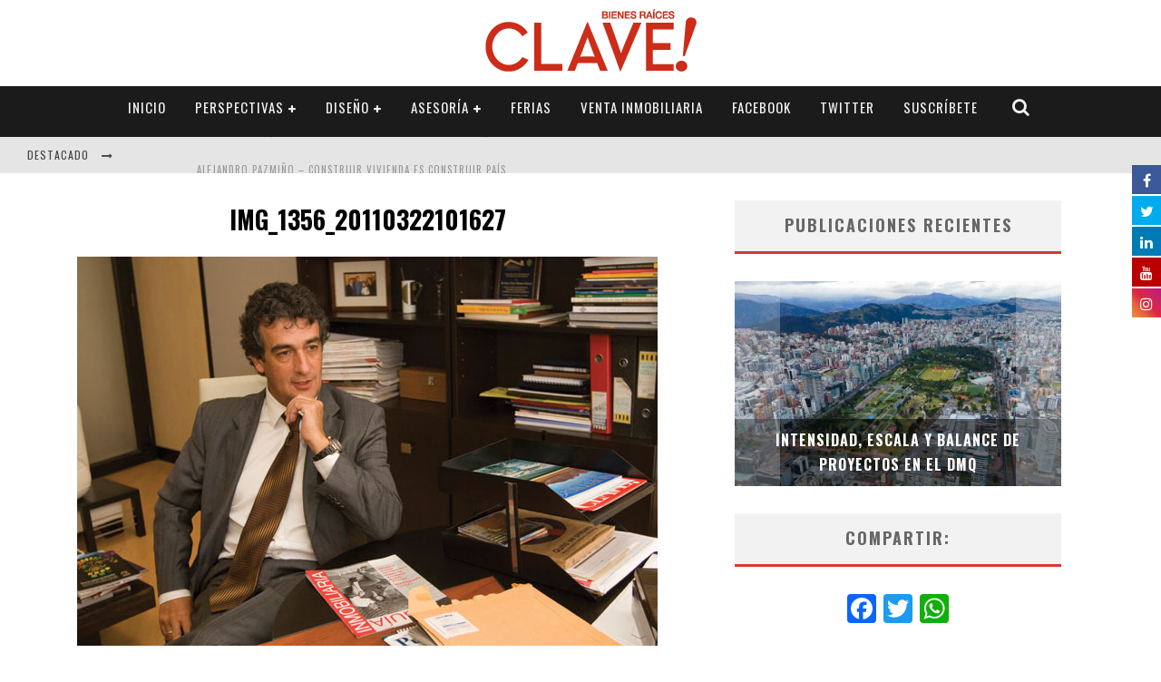

--- FILE ---
content_type: text/html; charset=UTF-8
request_url: https://www.clave.com.ec/construimos-proyectos-para-la-vida/img_1356_20110322101627/
body_size: 22344
content:

<!DOCTYPE html>

<!--[if lt IE 7]><html lang="es" class="no-js lt-ie9 lt-ie8 lt-ie7"> <![endif]-->
<!--[if (IE 7)&!(IEMobile)]><html lang="es" class="no-js lt-ie9 lt-ie8"><![endif]-->
<!--[if (IE 8)&!(IEMobile)]><html lang="es" class="no-js lt-ie9"><![endif]-->
<!--[if gt IE 8]><!--> <html lang="es" class="no-js"><!--<![endif]-->

	<head>
		<!-- Start cookieyes banner --> <script id="cookieyes" type="text/javascript" src="https://cdn-cookieyes.com/client_data/bfbe81aba1c9271831ac60d5/script.js"></script> <!-- End cookieyes banner -->

		<meta charset="utf-8">

		<!-- Google Chrome Frame for IE -->
		<!--[if IE]><meta http-equiv="X-UA-Compatible" content="IE=edge" /><![endif]-->
		<!-- mobile meta -->
                    <meta name="viewport" content="width=device-width, initial-scale=1.0"/>
        
		<link rel="shortcut icon" href="">

		<link rel="pingback" href="https://www.clave.com.ec/xmlrpc.php">

		
		<!-- head functions -->
		<link href="//maxcdn.bootstrapcdn.com/font-awesome/4.7.0/css/font-awesome.min.css" rel="stylesheet">
			<style>
			.fuse_social_icons_links {
			    display: block;
			}
			.facebook-awesome-social::before {
			    content: "\f09a" !important;
			}
			
			.awesome-social-img img {
			    position: absolute;
			    top: 50%;
			    left: 50%;
			    transform: translate(-50%,-50%);
			}

			.awesome-social-img {
			    position: relative;
			}			
			.icon_wrapper .awesome-social {
			    font-family: 'FontAwesome' !important;
			}
			#icon_wrapper .fuse_social_icons_links .awesome-social {
			    font-family: "FontAwesome" !important;
			    ext-rendering: auto !important;
			    -webkit-font-smoothing: antialiased !important;
			    -moz-osx-font-smoothing: grayscale !important;
			}
									
			
				#icon_wrapper{
					position: fixed;
					top: 25%;
					right: 0px;
					z-index: 99999;
				}

			
			.awesome-social

			{

            margin-top:2px;

			color: #fff !important;

			text-align: center !important;

			display: block;

			
			line-height: 34px !important;

			width: 32px !important;

			height: 32px !important;

			font-size:16px !important;

			
				-moz-transition: width 0.5s, height 0.5s, -webkit-transform 0.5s; /* For Safari 3.1 to 6.0 */



				-webkit-transition: width 0.5s, height 0.5s, -webkit-transform 0.5s; /* For Safari 3.1 to 6.0 */

				transition: width 0.5s, height 0.5s, transform 0.5s;



				


			}

			
			.awesome-social:hover

			{



			-webkit-transform: rotate(360deg); /* Chrome, Safari, Opera */

				transform: rotate(deg);

					-moz-transform: rotate(360deg); /* Chrome, Safari, Opera */

							-ms-transform: rotate(360deg); /* Chrome, Safari, Opera */



			}

				
			.fuse_social_icons_links

			{

			outline:0 !important;



			}

			.fuse_social_icons_links:hover{

			text-decoration:none !important;

			}

			
			.fb-awesome-social

			{

			background: #3b5998;
			border-color: #3b5998;
			
			}
			.facebook-awesome-social

			{

			background: #3b5998;
			border-color: #3b5998;
						}


			.tw-awesome-social

			{

			background:#00aced;
			border-color: #00aced;
			
			}
			.twitter-awesome-social

			{

			background:#00aced;
			border-color: #00aced;
			
			}
			.rss-awesome-social

			{

			background:#FA9B39;
			border-color: #FA9B39;
			
			}

			.linkedin-awesome-social

			{

			background:#007bb6;
			border-color: #007bb6;
						}

			.youtube-awesome-social

			{

			background:#bb0000;
			border-color: #bb0000;
						}

			.flickr-awesome-social

			{

			background: #ff0084;
			border-color: #ff0084;
						}

			.pinterest-awesome-social

			{

			background:#cb2027;
			border-color: #cb2027;
						}

			.stumbleupon-awesome-social

			{

			background:#f74425 ;
			border-color: #f74425;
						}

			.google-plus-awesome-social

			{

			background:#f74425 ;
			border-color: #f74425;
						}

			.instagram-awesome-social

			{

			    background: -moz-linear-gradient(45deg, #f09433 0%, #e6683c 25%, #dc2743 50%, #cc2366 75%, #bc1888 100%);
			    background: -webkit-linear-gradient(45deg, #f09433 0%,#e6683c 25%,#dc2743 50%,#cc2366 75%,#bc1888 100%);
			    background: linear-gradient(45deg, #f09433 0%,#e6683c 25%,#dc2743 50%,#cc2366 75%,#bc1888 100%);
			    filter: progid:DXImageTransform.Microsoft.gradient( startColorstr='#f09433', endColorstr='#bc1888',GradientType=1 );
			    border-color: #f09433;
					    

			}

			.tumblr-awesome-social

			{

			background: #32506d ;
			border-color: #32506d;
						}

			.vine-awesome-social

			{

			background: #00bf8f ;
			border-color: #00bf8f;
						}

            .vk-awesome-social {



            background: #45668e ;
            border-color: #45668e;
            
            }

            .soundcloud-awesome-social

                {

            background: #ff3300 ;
            border-color: #ff3300;
            
                }

                .reddit-awesome-social{



            background: #ff4500 ;
            border-color: #ff4500;

                            }

                .stack-awesome-social{



            background: #fe7a15 ;
            border-color: #fe7a15;
            
                }

                .behance-awesome-social{

            background: #1769ff ;
            border-color: #1769ff;
            
                }

                .github-awesome-social{

            background: #999999 ;
            border-color: #999999;
            


                }

                .envelope-awesome-social{

                  background: #ccc ;
 				  border-color: #ccc;                 
 				                  }

/*  Mobile */






/* Custom Background */


             




			</style>

<meta name='robots' content='index, follow, max-image-preview:large, max-snippet:-1, max-video-preview:-1' />

	<!-- This site is optimized with the Yoast SEO plugin v24.9 - https://yoast.com/wordpress/plugins/seo/ -->
	<title>IMG_1356_20110322101627 - Clave!</title>
	<link rel="canonical" href="https://www.clave.com.ec/construimos-proyectos-para-la-vida/img_1356_20110322101627/" />
	<meta property="og:locale" content="es_ES" />
	<meta property="og:type" content="article" />
	<meta property="og:title" content="IMG_1356_20110322101627 - Clave!" />
	<meta property="og:url" content="https://www.clave.com.ec/construimos-proyectos-para-la-vida/img_1356_20110322101627/" />
	<meta property="og:site_name" content="Clave!" />
	<meta property="article:publisher" content="https://www.facebook.com/revista.clave" />
	<meta property="og:image" content="https://www.clave.com.ec/construimos-proyectos-para-la-vida/img_1356_20110322101627" />
	<meta property="og:image:width" content="640" />
	<meta property="og:image:height" content="429" />
	<meta property="og:image:type" content="image/jpeg" />
	<meta name="twitter:card" content="summary_large_image" />
	<meta name="twitter:site" content="@RevistaClave" />
	<script type="application/ld+json" class="yoast-schema-graph">{"@context":"https://schema.org","@graph":[{"@type":"WebPage","@id":"https://www.clave.com.ec/construimos-proyectos-para-la-vida/img_1356_20110322101627/","url":"https://www.clave.com.ec/construimos-proyectos-para-la-vida/img_1356_20110322101627/","name":"IMG_1356_20110322101627 - Clave!","isPartOf":{"@id":"https://www.clave.com.ec/#website"},"primaryImageOfPage":{"@id":"https://www.clave.com.ec/construimos-proyectos-para-la-vida/img_1356_20110322101627/#primaryimage"},"image":{"@id":"https://www.clave.com.ec/construimos-proyectos-para-la-vida/img_1356_20110322101627/#primaryimage"},"thumbnailUrl":"https://www.clave.com.ec/wp-content/uploads/2015/12/IMG_1356_20110322101627.jpg","datePublished":"2015-12-02T23:07:38+00:00","breadcrumb":{"@id":"https://www.clave.com.ec/construimos-proyectos-para-la-vida/img_1356_20110322101627/#breadcrumb"},"inLanguage":"es","potentialAction":[{"@type":"ReadAction","target":["https://www.clave.com.ec/construimos-proyectos-para-la-vida/img_1356_20110322101627/"]}]},{"@type":"ImageObject","inLanguage":"es","@id":"https://www.clave.com.ec/construimos-proyectos-para-la-vida/img_1356_20110322101627/#primaryimage","url":"https://www.clave.com.ec/wp-content/uploads/2015/12/IMG_1356_20110322101627.jpg","contentUrl":"https://www.clave.com.ec/wp-content/uploads/2015/12/IMG_1356_20110322101627.jpg","width":640,"height":429},{"@type":"BreadcrumbList","@id":"https://www.clave.com.ec/construimos-proyectos-para-la-vida/img_1356_20110322101627/#breadcrumb","itemListElement":[{"@type":"ListItem","position":1,"name":"Portada","item":"https://www.clave.com.ec/"},{"@type":"ListItem","position":2,"name":"Construimos proyectos para la vida","item":"https://www.clave.com.ec/construimos-proyectos-para-la-vida/"},{"@type":"ListItem","position":3,"name":"IMG_1356_20110322101627"}]},{"@type":"WebSite","@id":"https://www.clave.com.ec/#website","url":"https://www.clave.com.ec/","name":"Revista Clave!","description":"Decisiones Acertadas!","publisher":{"@id":"https://www.clave.com.ec/#organization"},"potentialAction":[{"@type":"SearchAction","target":{"@type":"EntryPoint","urlTemplate":"https://www.clave.com.ec/?s={search_term_string}"},"query-input":{"@type":"PropertyValueSpecification","valueRequired":true,"valueName":"search_term_string"}}],"inLanguage":"es"},{"@type":"Organization","@id":"https://www.clave.com.ec/#organization","name":"Revista Clave!","url":"https://www.clave.com.ec/","logo":{"@type":"ImageObject","inLanguage":"es","@id":"https://www.clave.com.ec/#/schema/logo/image/","url":"https://www.clave.com.ec/wp-content/uploads/2015/08/Logo-Clave-BR-wht-red.png","contentUrl":"https://www.clave.com.ec/wp-content/uploads/2015/08/Logo-Clave-BR-wht-red.png","width":2722,"height":2722,"caption":"Revista Clave!"},"image":{"@id":"https://www.clave.com.ec/#/schema/logo/image/"},"sameAs":["https://www.facebook.com/revista.clave","https://x.com/RevistaClave","https://www.instagram.com/revistaclave/","https://www.linkedin.com/company/revistaclave/","https://www.youtube.com/channel/UC00VmizMZSJIARxwwkUkdMQ"]}]}</script>
	<!-- / Yoast SEO plugin. -->


<link rel='dns-prefetch' href='//fonts.googleapis.com' />
<link rel="alternate" type="application/rss+xml" title="Clave! &raquo; Feed" href="https://www.clave.com.ec/feed/" />
<link rel="alternate" type="application/rss+xml" title="Clave! &raquo; Feed de los comentarios" href="https://www.clave.com.ec/comments/feed/" />
<link rel="alternate" type="application/rss+xml" title="Clave! &raquo; Comentario IMG_1356_20110322101627 del feed" href="https://www.clave.com.ec/construimos-proyectos-para-la-vida/img_1356_20110322101627/feed/" />
<link rel="alternate" title="oEmbed (JSON)" type="application/json+oembed" href="https://www.clave.com.ec/wp-json/oembed/1.0/embed?url=https%3A%2F%2Fwww.clave.com.ec%2Fconstruimos-proyectos-para-la-vida%2Fimg_1356_20110322101627%2F" />
<link rel="alternate" title="oEmbed (XML)" type="text/xml+oembed" href="https://www.clave.com.ec/wp-json/oembed/1.0/embed?url=https%3A%2F%2Fwww.clave.com.ec%2Fconstruimos-proyectos-para-la-vida%2Fimg_1356_20110322101627%2F&#038;format=xml" />
<style id='wp-img-auto-sizes-contain-inline-css' type='text/css'>
img:is([sizes=auto i],[sizes^="auto," i]){contain-intrinsic-size:3000px 1500px}
/*# sourceURL=wp-img-auto-sizes-contain-inline-css */
</style>
<style id='wp-emoji-styles-inline-css' type='text/css'>

	img.wp-smiley, img.emoji {
		display: inline !important;
		border: none !important;
		box-shadow: none !important;
		height: 1em !important;
		width: 1em !important;
		margin: 0 0.07em !important;
		vertical-align: -0.1em !important;
		background: none !important;
		padding: 0 !important;
	}
/*# sourceURL=wp-emoji-styles-inline-css */
</style>
<style id='wp-block-library-inline-css' type='text/css'>
:root{--wp-block-synced-color:#7a00df;--wp-block-synced-color--rgb:122,0,223;--wp-bound-block-color:var(--wp-block-synced-color);--wp-editor-canvas-background:#ddd;--wp-admin-theme-color:#007cba;--wp-admin-theme-color--rgb:0,124,186;--wp-admin-theme-color-darker-10:#006ba1;--wp-admin-theme-color-darker-10--rgb:0,107,160.5;--wp-admin-theme-color-darker-20:#005a87;--wp-admin-theme-color-darker-20--rgb:0,90,135;--wp-admin-border-width-focus:2px}@media (min-resolution:192dpi){:root{--wp-admin-border-width-focus:1.5px}}.wp-element-button{cursor:pointer}:root .has-very-light-gray-background-color{background-color:#eee}:root .has-very-dark-gray-background-color{background-color:#313131}:root .has-very-light-gray-color{color:#eee}:root .has-very-dark-gray-color{color:#313131}:root .has-vivid-green-cyan-to-vivid-cyan-blue-gradient-background{background:linear-gradient(135deg,#00d084,#0693e3)}:root .has-purple-crush-gradient-background{background:linear-gradient(135deg,#34e2e4,#4721fb 50%,#ab1dfe)}:root .has-hazy-dawn-gradient-background{background:linear-gradient(135deg,#faaca8,#dad0ec)}:root .has-subdued-olive-gradient-background{background:linear-gradient(135deg,#fafae1,#67a671)}:root .has-atomic-cream-gradient-background{background:linear-gradient(135deg,#fdd79a,#004a59)}:root .has-nightshade-gradient-background{background:linear-gradient(135deg,#330968,#31cdcf)}:root .has-midnight-gradient-background{background:linear-gradient(135deg,#020381,#2874fc)}:root{--wp--preset--font-size--normal:16px;--wp--preset--font-size--huge:42px}.has-regular-font-size{font-size:1em}.has-larger-font-size{font-size:2.625em}.has-normal-font-size{font-size:var(--wp--preset--font-size--normal)}.has-huge-font-size{font-size:var(--wp--preset--font-size--huge)}.has-text-align-center{text-align:center}.has-text-align-left{text-align:left}.has-text-align-right{text-align:right}.has-fit-text{white-space:nowrap!important}#end-resizable-editor-section{display:none}.aligncenter{clear:both}.items-justified-left{justify-content:flex-start}.items-justified-center{justify-content:center}.items-justified-right{justify-content:flex-end}.items-justified-space-between{justify-content:space-between}.screen-reader-text{border:0;clip-path:inset(50%);height:1px;margin:-1px;overflow:hidden;padding:0;position:absolute;width:1px;word-wrap:normal!important}.screen-reader-text:focus{background-color:#ddd;clip-path:none;color:#444;display:block;font-size:1em;height:auto;left:5px;line-height:normal;padding:15px 23px 14px;text-decoration:none;top:5px;width:auto;z-index:100000}html :where(.has-border-color){border-style:solid}html :where([style*=border-top-color]){border-top-style:solid}html :where([style*=border-right-color]){border-right-style:solid}html :where([style*=border-bottom-color]){border-bottom-style:solid}html :where([style*=border-left-color]){border-left-style:solid}html :where([style*=border-width]){border-style:solid}html :where([style*=border-top-width]){border-top-style:solid}html :where([style*=border-right-width]){border-right-style:solid}html :where([style*=border-bottom-width]){border-bottom-style:solid}html :where([style*=border-left-width]){border-left-style:solid}html :where(img[class*=wp-image-]){height:auto;max-width:100%}:where(figure){margin:0 0 1em}html :where(.is-position-sticky){--wp-admin--admin-bar--position-offset:var(--wp-admin--admin-bar--height,0px)}@media screen and (max-width:600px){html :where(.is-position-sticky){--wp-admin--admin-bar--position-offset:0px}}

/*# sourceURL=wp-block-library-inline-css */
</style><style id='global-styles-inline-css' type='text/css'>
:root{--wp--preset--aspect-ratio--square: 1;--wp--preset--aspect-ratio--4-3: 4/3;--wp--preset--aspect-ratio--3-4: 3/4;--wp--preset--aspect-ratio--3-2: 3/2;--wp--preset--aspect-ratio--2-3: 2/3;--wp--preset--aspect-ratio--16-9: 16/9;--wp--preset--aspect-ratio--9-16: 9/16;--wp--preset--color--black: #000000;--wp--preset--color--cyan-bluish-gray: #abb8c3;--wp--preset--color--white: #ffffff;--wp--preset--color--pale-pink: #f78da7;--wp--preset--color--vivid-red: #cf2e2e;--wp--preset--color--luminous-vivid-orange: #ff6900;--wp--preset--color--luminous-vivid-amber: #fcb900;--wp--preset--color--light-green-cyan: #7bdcb5;--wp--preset--color--vivid-green-cyan: #00d084;--wp--preset--color--pale-cyan-blue: #8ed1fc;--wp--preset--color--vivid-cyan-blue: #0693e3;--wp--preset--color--vivid-purple: #9b51e0;--wp--preset--gradient--vivid-cyan-blue-to-vivid-purple: linear-gradient(135deg,rgb(6,147,227) 0%,rgb(155,81,224) 100%);--wp--preset--gradient--light-green-cyan-to-vivid-green-cyan: linear-gradient(135deg,rgb(122,220,180) 0%,rgb(0,208,130) 100%);--wp--preset--gradient--luminous-vivid-amber-to-luminous-vivid-orange: linear-gradient(135deg,rgb(252,185,0) 0%,rgb(255,105,0) 100%);--wp--preset--gradient--luminous-vivid-orange-to-vivid-red: linear-gradient(135deg,rgb(255,105,0) 0%,rgb(207,46,46) 100%);--wp--preset--gradient--very-light-gray-to-cyan-bluish-gray: linear-gradient(135deg,rgb(238,238,238) 0%,rgb(169,184,195) 100%);--wp--preset--gradient--cool-to-warm-spectrum: linear-gradient(135deg,rgb(74,234,220) 0%,rgb(151,120,209) 20%,rgb(207,42,186) 40%,rgb(238,44,130) 60%,rgb(251,105,98) 80%,rgb(254,248,76) 100%);--wp--preset--gradient--blush-light-purple: linear-gradient(135deg,rgb(255,206,236) 0%,rgb(152,150,240) 100%);--wp--preset--gradient--blush-bordeaux: linear-gradient(135deg,rgb(254,205,165) 0%,rgb(254,45,45) 50%,rgb(107,0,62) 100%);--wp--preset--gradient--luminous-dusk: linear-gradient(135deg,rgb(255,203,112) 0%,rgb(199,81,192) 50%,rgb(65,88,208) 100%);--wp--preset--gradient--pale-ocean: linear-gradient(135deg,rgb(255,245,203) 0%,rgb(182,227,212) 50%,rgb(51,167,181) 100%);--wp--preset--gradient--electric-grass: linear-gradient(135deg,rgb(202,248,128) 0%,rgb(113,206,126) 100%);--wp--preset--gradient--midnight: linear-gradient(135deg,rgb(2,3,129) 0%,rgb(40,116,252) 100%);--wp--preset--font-size--small: 13px;--wp--preset--font-size--medium: 20px;--wp--preset--font-size--large: 36px;--wp--preset--font-size--x-large: 42px;--wp--preset--spacing--20: 0.44rem;--wp--preset--spacing--30: 0.67rem;--wp--preset--spacing--40: 1rem;--wp--preset--spacing--50: 1.5rem;--wp--preset--spacing--60: 2.25rem;--wp--preset--spacing--70: 3.38rem;--wp--preset--spacing--80: 5.06rem;--wp--preset--shadow--natural: 6px 6px 9px rgba(0, 0, 0, 0.2);--wp--preset--shadow--deep: 12px 12px 50px rgba(0, 0, 0, 0.4);--wp--preset--shadow--sharp: 6px 6px 0px rgba(0, 0, 0, 0.2);--wp--preset--shadow--outlined: 6px 6px 0px -3px rgb(255, 255, 255), 6px 6px rgb(0, 0, 0);--wp--preset--shadow--crisp: 6px 6px 0px rgb(0, 0, 0);}:where(.is-layout-flex){gap: 0.5em;}:where(.is-layout-grid){gap: 0.5em;}body .is-layout-flex{display: flex;}.is-layout-flex{flex-wrap: wrap;align-items: center;}.is-layout-flex > :is(*, div){margin: 0;}body .is-layout-grid{display: grid;}.is-layout-grid > :is(*, div){margin: 0;}:where(.wp-block-columns.is-layout-flex){gap: 2em;}:where(.wp-block-columns.is-layout-grid){gap: 2em;}:where(.wp-block-post-template.is-layout-flex){gap: 1.25em;}:where(.wp-block-post-template.is-layout-grid){gap: 1.25em;}.has-black-color{color: var(--wp--preset--color--black) !important;}.has-cyan-bluish-gray-color{color: var(--wp--preset--color--cyan-bluish-gray) !important;}.has-white-color{color: var(--wp--preset--color--white) !important;}.has-pale-pink-color{color: var(--wp--preset--color--pale-pink) !important;}.has-vivid-red-color{color: var(--wp--preset--color--vivid-red) !important;}.has-luminous-vivid-orange-color{color: var(--wp--preset--color--luminous-vivid-orange) !important;}.has-luminous-vivid-amber-color{color: var(--wp--preset--color--luminous-vivid-amber) !important;}.has-light-green-cyan-color{color: var(--wp--preset--color--light-green-cyan) !important;}.has-vivid-green-cyan-color{color: var(--wp--preset--color--vivid-green-cyan) !important;}.has-pale-cyan-blue-color{color: var(--wp--preset--color--pale-cyan-blue) !important;}.has-vivid-cyan-blue-color{color: var(--wp--preset--color--vivid-cyan-blue) !important;}.has-vivid-purple-color{color: var(--wp--preset--color--vivid-purple) !important;}.has-black-background-color{background-color: var(--wp--preset--color--black) !important;}.has-cyan-bluish-gray-background-color{background-color: var(--wp--preset--color--cyan-bluish-gray) !important;}.has-white-background-color{background-color: var(--wp--preset--color--white) !important;}.has-pale-pink-background-color{background-color: var(--wp--preset--color--pale-pink) !important;}.has-vivid-red-background-color{background-color: var(--wp--preset--color--vivid-red) !important;}.has-luminous-vivid-orange-background-color{background-color: var(--wp--preset--color--luminous-vivid-orange) !important;}.has-luminous-vivid-amber-background-color{background-color: var(--wp--preset--color--luminous-vivid-amber) !important;}.has-light-green-cyan-background-color{background-color: var(--wp--preset--color--light-green-cyan) !important;}.has-vivid-green-cyan-background-color{background-color: var(--wp--preset--color--vivid-green-cyan) !important;}.has-pale-cyan-blue-background-color{background-color: var(--wp--preset--color--pale-cyan-blue) !important;}.has-vivid-cyan-blue-background-color{background-color: var(--wp--preset--color--vivid-cyan-blue) !important;}.has-vivid-purple-background-color{background-color: var(--wp--preset--color--vivid-purple) !important;}.has-black-border-color{border-color: var(--wp--preset--color--black) !important;}.has-cyan-bluish-gray-border-color{border-color: var(--wp--preset--color--cyan-bluish-gray) !important;}.has-white-border-color{border-color: var(--wp--preset--color--white) !important;}.has-pale-pink-border-color{border-color: var(--wp--preset--color--pale-pink) !important;}.has-vivid-red-border-color{border-color: var(--wp--preset--color--vivid-red) !important;}.has-luminous-vivid-orange-border-color{border-color: var(--wp--preset--color--luminous-vivid-orange) !important;}.has-luminous-vivid-amber-border-color{border-color: var(--wp--preset--color--luminous-vivid-amber) !important;}.has-light-green-cyan-border-color{border-color: var(--wp--preset--color--light-green-cyan) !important;}.has-vivid-green-cyan-border-color{border-color: var(--wp--preset--color--vivid-green-cyan) !important;}.has-pale-cyan-blue-border-color{border-color: var(--wp--preset--color--pale-cyan-blue) !important;}.has-vivid-cyan-blue-border-color{border-color: var(--wp--preset--color--vivid-cyan-blue) !important;}.has-vivid-purple-border-color{border-color: var(--wp--preset--color--vivid-purple) !important;}.has-vivid-cyan-blue-to-vivid-purple-gradient-background{background: var(--wp--preset--gradient--vivid-cyan-blue-to-vivid-purple) !important;}.has-light-green-cyan-to-vivid-green-cyan-gradient-background{background: var(--wp--preset--gradient--light-green-cyan-to-vivid-green-cyan) !important;}.has-luminous-vivid-amber-to-luminous-vivid-orange-gradient-background{background: var(--wp--preset--gradient--luminous-vivid-amber-to-luminous-vivid-orange) !important;}.has-luminous-vivid-orange-to-vivid-red-gradient-background{background: var(--wp--preset--gradient--luminous-vivid-orange-to-vivid-red) !important;}.has-very-light-gray-to-cyan-bluish-gray-gradient-background{background: var(--wp--preset--gradient--very-light-gray-to-cyan-bluish-gray) !important;}.has-cool-to-warm-spectrum-gradient-background{background: var(--wp--preset--gradient--cool-to-warm-spectrum) !important;}.has-blush-light-purple-gradient-background{background: var(--wp--preset--gradient--blush-light-purple) !important;}.has-blush-bordeaux-gradient-background{background: var(--wp--preset--gradient--blush-bordeaux) !important;}.has-luminous-dusk-gradient-background{background: var(--wp--preset--gradient--luminous-dusk) !important;}.has-pale-ocean-gradient-background{background: var(--wp--preset--gradient--pale-ocean) !important;}.has-electric-grass-gradient-background{background: var(--wp--preset--gradient--electric-grass) !important;}.has-midnight-gradient-background{background: var(--wp--preset--gradient--midnight) !important;}.has-small-font-size{font-size: var(--wp--preset--font-size--small) !important;}.has-medium-font-size{font-size: var(--wp--preset--font-size--medium) !important;}.has-large-font-size{font-size: var(--wp--preset--font-size--large) !important;}.has-x-large-font-size{font-size: var(--wp--preset--font-size--x-large) !important;}
/*# sourceURL=global-styles-inline-css */
</style>

<style id='classic-theme-styles-inline-css' type='text/css'>
/*! This file is auto-generated */
.wp-block-button__link{color:#fff;background-color:#32373c;border-radius:9999px;box-shadow:none;text-decoration:none;padding:calc(.667em + 2px) calc(1.333em + 2px);font-size:1.125em}.wp-block-file__button{background:#32373c;color:#fff;text-decoration:none}
/*# sourceURL=/wp-includes/css/classic-themes.min.css */
</style>
<link rel='stylesheet' id='contact-form-7-css' href='https://www.clave.com.ec/wp-content/plugins/contact-form-7/includes/css/styles.css?ver=5.4.1' type='text/css' media='all' />
<link rel='stylesheet' id='addtoany-css' href='https://www.clave.com.ec/wp-content/plugins/add-to-any/addtoany.min.css?ver=1.15' type='text/css' media='all' />
<link rel='stylesheet' id='sib-front-css-css' href='https://www.clave.com.ec/wp-content/plugins/mailin/css/mailin-front.css?ver=6.9' type='text/css' media='all' />
<link rel='stylesheet' id='cb-main-stylesheet-css' href='https://www.clave.com.ec/wp-content/themes/valenti/library/css/style.css?ver=5.0.2' type='text/css' media='all' />
<link rel='stylesheet' id='cb-font-stylesheet-css' href='//fonts.googleapis.com/css?family=Oswald%3A400%2C700%2C400italic%7COpen+Sans%3A400%2C700%2C400italic&#038;subset=greek%2Cgreek-ext&#038;ver=5.0.2' type='text/css' media='all' />
<link rel='stylesheet' id='fontawesome-css' href='https://www.clave.com.ec/wp-content/themes/valenti/library/css/fontawesome/css/font-awesome.min.css?ver=4.3.0' type='text/css' media='all' />
<!--[if lt IE 9]>
<link rel='stylesheet' id='cb-ie-only-css' href='https://www.clave.com.ec/wp-content/themes/valenti/library/css/ie.css?ver=5.0.2' type='text/css' media='all' />
<![endif]-->
<script type="text/javascript" src="https://www.clave.com.ec/wp-includes/js/jquery/jquery.min.js?ver=3.7.1" id="jquery-core-js"></script>
<script type="text/javascript" src="https://www.clave.com.ec/wp-includes/js/jquery/jquery-migrate.min.js?ver=3.4.1" id="jquery-migrate-js"></script>
<script type="text/javascript" src="https://www.clave.com.ec/wp-content/plugins/add-to-any/addtoany.min.js?ver=1.1" id="addtoany-js"></script>
<script type="text/javascript" id="fuse-social-script-js-extra">
/* <![CDATA[ */
var fuse_social = {"ajax_url":"https://www.clave.com.ec/wp-admin/admin-ajax.php"};
//# sourceURL=fuse-social-script-js-extra
/* ]]> */
</script>
<script type="text/javascript" src="https://www.clave.com.ec/wp-content/plugins/fuse-social-floating-sidebar/inc//js/fuse_script.js?ver=1067693866" id="fuse-social-script-js"></script>
<script type="text/javascript" id="sib-front-js-js-extra">
/* <![CDATA[ */
var sibErrMsg = {"invalidMail":"Please fill out valid email address","requiredField":"Please fill out required fields","invalidDateFormat":"Please fill out valid date format","invalidSMSFormat":"Please fill out valid phone number"};
var ajax_sib_front_object = {"ajax_url":"https://www.clave.com.ec/wp-admin/admin-ajax.php","ajax_nonce":"321c786d01","flag_url":"https://www.clave.com.ec/wp-content/plugins/mailin/img/flags/"};
//# sourceURL=sib-front-js-js-extra
/* ]]> */
</script>
<script type="text/javascript" src="https://www.clave.com.ec/wp-content/plugins/mailin/js/mailin-front.js?ver=1625151072" id="sib-front-js-js"></script>
<script type="text/javascript" src="https://www.clave.com.ec/wp-content/themes/valenti/library/js/modernizr.custom.min.js?ver=2.6.2" id="cb-modernizr-js"></script>
<link rel="https://api.w.org/" href="https://www.clave.com.ec/wp-json/" /><link rel="alternate" title="JSON" type="application/json" href="https://www.clave.com.ec/wp-json/wp/v2/media/3200" /><link rel="EditURI" type="application/rsd+xml" title="RSD" href="https://www.clave.com.ec/xmlrpc.php?rsd" />
<meta name="generator" content="WordPress 6.9" />
<link rel='shortlink' href='https://www.clave.com.ec/?p=3200' />

<script data-cfasync="false">
window.a2a_config=window.a2a_config||{};a2a_config.callbacks=[];a2a_config.overlays=[];a2a_config.templates={};a2a_localize = {
	Share: "Compartir",
	Save: "Guardar",
	Subscribe: "Suscribir",
	Email: "Correo electrónico",
	Bookmark: "Marcador",
	ShowAll: "Mostrar todo",
	ShowLess: "Mostrar menos",
	FindServices: "Encontrar servicio(s)",
	FindAnyServiceToAddTo: "Encuentra al instante cualquier servicio para añadir a",
	PoweredBy: "Funciona con",
	ShareViaEmail: "Compartir por correo electrónico",
	SubscribeViaEmail: "Suscribirse a través de correo electrónico",
	BookmarkInYourBrowser: "Añadir a marcadores de tu navegador",
	BookmarkInstructions: "Presiona «Ctrl+D» o «\u2318+D» para añadir esta página a marcadores",
	AddToYourFavorites: "Añadir a tus favoritos",
	SendFromWebOrProgram: "Enviar desde cualquier dirección o programa de correo electrónico ",
	EmailProgram: "Programa de correo electrónico",
	More: "Más&#8230;",
	ThanksForSharing: "¡Gracias por compartir!",
	ThanksForFollowing: "¡Gracias por seguirnos!"
};

(function(d,s,a,b){a=d.createElement(s);b=d.getElementsByTagName(s)[0];a.async=1;a.src="https://static.addtoany.com/menu/page.js";b.parentNode.insertBefore(a,b);})(document,"script");
</script>
<!-- HFCM by 99 Robots - Snippet # 3: Tag Manager Head -->
<!-- Google Tag Manager -->
<script>(function(w,d,s,l,i){w[l]=w[l]||[];w[l].push({'gtm.start':
new Date().getTime(),event:'gtm.js'});var f=d.getElementsByTagName(s)[0],
j=d.createElement(s),dl=l!='dataLayer'?'&l='+l:'';j.async=true;j.src=
'https://www.googletagmanager.com/gtm.js?id='+i+dl;f.parentNode.insertBefore(j,f);
})(window,document,'script','dataLayer','GTM-PKHSDPX6');</script>
<!-- End Google Tag Manager -->
<!-- /end HFCM by 99 Robots -->
<script type="text/javascript">
(function(url){
	if(/(?:Chrome\/26\.0\.1410\.63 Safari\/537\.31|WordfenceTestMonBot)/.test(navigator.userAgent)){ return; }
	var addEvent = function(evt, handler) {
		if (window.addEventListener) {
			document.addEventListener(evt, handler, false);
		} else if (window.attachEvent) {
			document.attachEvent('on' + evt, handler);
		}
	};
	var removeEvent = function(evt, handler) {
		if (window.removeEventListener) {
			document.removeEventListener(evt, handler, false);
		} else if (window.detachEvent) {
			document.detachEvent('on' + evt, handler);
		}
	};
	var evts = 'contextmenu dblclick drag dragend dragenter dragleave dragover dragstart drop keydown keypress keyup mousedown mousemove mouseout mouseover mouseup mousewheel scroll'.split(' ');
	var logHuman = function() {
		if (window.wfLogHumanRan) { return; }
		window.wfLogHumanRan = true;
		var wfscr = document.createElement('script');
		wfscr.type = 'text/javascript';
		wfscr.async = true;
		wfscr.src = url + '&r=' + Math.random();
		(document.getElementsByTagName('head')[0]||document.getElementsByTagName('body')[0]).appendChild(wfscr);
		for (var i = 0; i < evts.length; i++) {
			removeEvent(evts[i], logHuman);
		}
	};
	for (var i = 0; i < evts.length; i++) {
		addEvent(evts[i], logHuman);
	}
})('//www.clave.com.ec/?wordfence_lh=1&hid=A77EA0642D987D33DCB43261CFEB27B3');
</script><!-- Analytics by WP Statistics - https://wp-statistics.com -->
<style>.cb-base-color, .cb-overlay-stars .fa-star, #cb-vote .fa-star, .cb-review-box .cb-score-box, .bbp-submit-wrapper button, .bbp-submit-wrapper button:visited, .buddypress .cb-cat-header #cb-cat-title a,  .buddypress .cb-cat-header #cb-cat-title a:visited, .woocommerce .star-rating:before, .woocommerce-page .star-rating:before, .woocommerce .star-rating span, .woocommerce-page .star-rating span, .woocommerce .stars a {
            color:#dd3333;
        }#cb-search-modal .cb-header, .cb-join-modal .cb-header, .lwa .cb-header, .cb-review-box .cb-score-box, .bbp-submit-wrapper button, #buddypress button:hover, #buddypress a.button:hover, #buddypress a.button:focus, #buddypress input[type=submit]:hover, #buddypress input[type=button]:hover, #buddypress input[type=reset]:hover, #buddypress ul.button-nav li a:hover, #buddypress ul.button-nav li.current a, #buddypress div.generic-button a:hover, #buddypress .comment-reply-link:hover, #buddypress .activity-list li.load-more:hover, #buddypress #groups-list .generic-button a:hover {
            border-color: #dd3333;
        }.cb-sidebar-widget .cb-sidebar-widget-title, .cb-multi-widget .tabbernav .tabberactive, .cb-author-page .cb-author-details .cb-meta .cb-author-page-contact, .cb-about-page .cb-author-line .cb-author-details .cb-meta .cb-author-page-contact, .cb-page-header, .cb-404-header, .cb-cat-header, #cb-footer #cb-widgets .cb-footer-widget-title span, #wp-calendar caption, .cb-tabs ul .current, #bbpress-forums li.bbp-header, #buddypress #members-list .cb-member-list-box .item .item-title, #buddypress div.item-list-tabs ul li.selected, #buddypress div.item-list-tabs ul li.current, #buddypress .item-list-tabs ul li:hover, .woocommerce div.product .woocommerce-tabs ul.tabs li.active {
            border-bottom-color: #dd3333 ;
        }#cb-main-menu .current-post-ancestor, #cb-main-menu .current-menu-item, #cb-main-menu .current-menu-ancestor, #cb-main-menu .current-post-parent, #cb-main-menu .current-menu-parent, #cb-main-menu .current_page_item, #cb-main-menu .current-page-ancestor, #cb-main-menu .current-category-ancestor, .cb-review-box .cb-bar .cb-overlay span, #cb-accent-color, .cb-highlight, #buddypress button:hover, #buddypress a.button:hover, #buddypress a.button:focus, #buddypress input[type=submit]:hover, #buddypress input[type=button]:hover, #buddypress input[type=reset]:hover, #buddypress ul.button-nav li a:hover, #buddypress ul.button-nav li.current a, #buddypress div.generic-button a:hover, #buddypress .comment-reply-link:hover, #buddypress .activity-list li.load-more:hover, #buddypress #groups-list .generic-button a:hover {
            background-color: #dd3333;
        }</style><style type="text/css">
                                                 body, #respond { font-family: 'Open Sans', sans-serif; }
                                                 h1, h2, h3, h4, h5, h6, .h1, .h2, .h3, .h4, .h5, .h6, #cb-nav-bar #cb-main-menu ul li > a, .cb-author-posts-count, .cb-author-title, .cb-author-position, .search  .s, .cb-review-box .cb-bar, .cb-review-box .cb-score-box, .cb-review-box .cb-title, #cb-review-title, .cb-title-subtle, #cb-top-menu a, .tabbernav, #cb-next-link a, #cb-previous-link a, .cb-review-ext-box .cb-score, .tipper-positioner, .cb-caption, .cb-button, #wp-calendar caption, .forum-titles, .bbp-submit-wrapper button, #bbpress-forums li.bbp-header, #bbpress-forums fieldset.bbp-form .bbp-the-content-wrapper input, #bbpress-forums .bbp-forum-title, #bbpress-forums .bbp-topic-permalink, .widget_display_stats dl dt, .cb-lwa-profile .cb-block, #buddypress #members-list .cb-member-list-box .item .item-title, #buddypress div.item-list-tabs ul li, #buddypress .activity-list li.load-more, #buddypress a.activity-time-since, #buddypress ul#groups-list li div.meta, .widget.buddypress div.item-options, .cb-activity-stream #buddypress .activity-header .time-since, .cb-font-header, .woocommerce table.shop_table th, .woocommerce-page table.shop_table th, .cb-infinite-scroll a, .cb-no-more-posts { font-family:'Oswald', sans-serif; }
                     </style><style type="text/css">body {color:#000000; }.header { background-color: #ffffff; }</style><!-- end custom css --><style>#cb-nav-bar #cb-main-menu .main-nav .menu-item-515:hover,
                                         #cb-nav-bar #cb-main-menu .main-nav .menu-item-515:focus,
                                         #cb-nav-bar #cb-main-menu .main-nav .menu-item-515 .cb-sub-menu li .cb-grandchild-menu,
                                         #cb-nav-bar #cb-main-menu .main-nav .menu-item-515 .cb-sub-menu { background:#dd3333!important; }
                                         #cb-nav-bar #cb-main-menu .main-nav .menu-item-515 .cb-mega-menu .cb-sub-menu li a { border-bottom-color:#dd3333!important; }
#cb-nav-bar #cb-main-menu .main-nav .menu-item-16421:hover,
                                             #cb-nav-bar #cb-main-menu .main-nav .menu-item-16421:focus,
                                             #cb-nav-bar #cb-main-menu .main-nav .menu-item-16421 .cb-sub-menu li .cb-grandchild-menu,
                                             #cb-nav-bar #cb-main-menu .main-nav .menu-item-16421 .cb-sub-menu { background:#dd3333!important; }
                                             #cb-nav-bar #cb-main-menu .main-nav .menu-item-16421 .cb-mega-menu .cb-sub-menu li a { border-bottom-color:#dd3333!important; }
#cb-nav-bar #cb-main-menu .main-nav .menu-item-15658:hover,
                                             #cb-nav-bar #cb-main-menu .main-nav .menu-item-15658:focus,
                                             #cb-nav-bar #cb-main-menu .main-nav .menu-item-15658 .cb-sub-menu li .cb-grandchild-menu,
                                             #cb-nav-bar #cb-main-menu .main-nav .menu-item-15658 .cb-sub-menu { background:#dd3333!important; }
                                             #cb-nav-bar #cb-main-menu .main-nav .menu-item-15658 .cb-mega-menu .cb-sub-menu li a { border-bottom-color:#dd3333!important; }
#cb-nav-bar #cb-main-menu .main-nav .menu-item-15655:hover,
                                             #cb-nav-bar #cb-main-menu .main-nav .menu-item-15655:focus,
                                             #cb-nav-bar #cb-main-menu .main-nav .menu-item-15655 .cb-sub-menu li .cb-grandchild-menu,
                                             #cb-nav-bar #cb-main-menu .main-nav .menu-item-15655 .cb-sub-menu { background:#dd3333!important; }
                                             #cb-nav-bar #cb-main-menu .main-nav .menu-item-15655 .cb-mega-menu .cb-sub-menu li a { border-bottom-color:#dd3333!important; }
#cb-nav-bar #cb-main-menu .main-nav .menu-item-335:hover,
                                             #cb-nav-bar #cb-main-menu .main-nav .menu-item-335:focus,
                                             #cb-nav-bar #cb-main-menu .main-nav .menu-item-335 .cb-sub-menu li .cb-grandchild-menu,
                                             #cb-nav-bar #cb-main-menu .main-nav .menu-item-335 .cb-sub-menu { background:#dd3333!important; }
                                             #cb-nav-bar #cb-main-menu .main-nav .menu-item-335 .cb-mega-menu .cb-sub-menu li a { border-bottom-color:#dd3333!important; }
#cb-nav-bar #cb-main-menu .main-nav .menu-item-15657:hover,
                                             #cb-nav-bar #cb-main-menu .main-nav .menu-item-15657:focus,
                                             #cb-nav-bar #cb-main-menu .main-nav .menu-item-15657 .cb-sub-menu li .cb-grandchild-menu,
                                             #cb-nav-bar #cb-main-menu .main-nav .menu-item-15657 .cb-sub-menu { background:#dd3333!important; }
                                             #cb-nav-bar #cb-main-menu .main-nav .menu-item-15657 .cb-mega-menu .cb-sub-menu li a { border-bottom-color:#dd3333!important; }
#cb-nav-bar #cb-main-menu .main-nav .menu-item-307:hover,
                                             #cb-nav-bar #cb-main-menu .main-nav .menu-item-307:focus,
                                             #cb-nav-bar #cb-main-menu .main-nav .menu-item-307 .cb-sub-menu li .cb-grandchild-menu,
                                             #cb-nav-bar #cb-main-menu .main-nav .menu-item-307 .cb-sub-menu { background:#dd3333!important; }
                                             #cb-nav-bar #cb-main-menu .main-nav .menu-item-307 .cb-mega-menu .cb-sub-menu li a { border-bottom-color:#dd3333!important; }
#cb-nav-bar #cb-main-menu .main-nav .menu-item-299:hover,
                                             #cb-nav-bar #cb-main-menu .main-nav .menu-item-299:focus,
                                             #cb-nav-bar #cb-main-menu .main-nav .menu-item-299 .cb-sub-menu li .cb-grandchild-menu,
                                             #cb-nav-bar #cb-main-menu .main-nav .menu-item-299 .cb-sub-menu { background:#dd3333!important; }
                                             #cb-nav-bar #cb-main-menu .main-nav .menu-item-299 .cb-mega-menu .cb-sub-menu li a { border-bottom-color:#dd3333!important; }
#cb-nav-bar #cb-main-menu .main-nav .menu-item-300:hover,
                                             #cb-nav-bar #cb-main-menu .main-nav .menu-item-300:focus,
                                             #cb-nav-bar #cb-main-menu .main-nav .menu-item-300 .cb-sub-menu li .cb-grandchild-menu,
                                             #cb-nav-bar #cb-main-menu .main-nav .menu-item-300 .cb-sub-menu { background:#dd3333!important; }
                                             #cb-nav-bar #cb-main-menu .main-nav .menu-item-300 .cb-mega-menu .cb-sub-menu li a { border-bottom-color:#dd3333!important; }
#cb-nav-bar #cb-main-menu .main-nav .menu-item-301:hover,
                                             #cb-nav-bar #cb-main-menu .main-nav .menu-item-301:focus,
                                             #cb-nav-bar #cb-main-menu .main-nav .menu-item-301 .cb-sub-menu li .cb-grandchild-menu,
                                             #cb-nav-bar #cb-main-menu .main-nav .menu-item-301 .cb-sub-menu { background:#dd3333!important; }
                                             #cb-nav-bar #cb-main-menu .main-nav .menu-item-301 .cb-mega-menu .cb-sub-menu li a { border-bottom-color:#dd3333!important; }
#cb-nav-bar #cb-main-menu .main-nav .menu-item-302:hover,
                                             #cb-nav-bar #cb-main-menu .main-nav .menu-item-302:focus,
                                             #cb-nav-bar #cb-main-menu .main-nav .menu-item-302 .cb-sub-menu li .cb-grandchild-menu,
                                             #cb-nav-bar #cb-main-menu .main-nav .menu-item-302 .cb-sub-menu { background:#dd3333!important; }
                                             #cb-nav-bar #cb-main-menu .main-nav .menu-item-302 .cb-mega-menu .cb-sub-menu li a { border-bottom-color:#dd3333!important; }
#cb-nav-bar #cb-main-menu .main-nav .menu-item-314:hover,
                                             #cb-nav-bar #cb-main-menu .main-nav .menu-item-314:focus,
                                             #cb-nav-bar #cb-main-menu .main-nav .menu-item-314 .cb-sub-menu li .cb-grandchild-menu,
                                             #cb-nav-bar #cb-main-menu .main-nav .menu-item-314 .cb-sub-menu { background:#dd3333!important; }
                                             #cb-nav-bar #cb-main-menu .main-nav .menu-item-314 .cb-mega-menu .cb-sub-menu li a { border-bottom-color:#dd3333!important; }
#cb-nav-bar #cb-main-menu .main-nav .menu-item-553:hover,
                                             #cb-nav-bar #cb-main-menu .main-nav .menu-item-553:focus,
                                             #cb-nav-bar #cb-main-menu .main-nav .menu-item-553 .cb-sub-menu li .cb-grandchild-menu,
                                             #cb-nav-bar #cb-main-menu .main-nav .menu-item-553 .cb-sub-menu { background:#dd3333!important; }
                                             #cb-nav-bar #cb-main-menu .main-nav .menu-item-553 .cb-mega-menu .cb-sub-menu li a { border-bottom-color:#dd3333!important; }
#cb-nav-bar #cb-main-menu .main-nav .menu-item-311:hover,
                                             #cb-nav-bar #cb-main-menu .main-nav .menu-item-311:focus,
                                             #cb-nav-bar #cb-main-menu .main-nav .menu-item-311 .cb-sub-menu li .cb-grandchild-menu,
                                             #cb-nav-bar #cb-main-menu .main-nav .menu-item-311 .cb-sub-menu { background:#dd3333!important; }
                                             #cb-nav-bar #cb-main-menu .main-nav .menu-item-311 .cb-mega-menu .cb-sub-menu li a { border-bottom-color:#dd3333!important; }
#cb-nav-bar #cb-main-menu .main-nav .menu-item-315:hover,
                                             #cb-nav-bar #cb-main-menu .main-nav .menu-item-315:focus,
                                             #cb-nav-bar #cb-main-menu .main-nav .menu-item-315 .cb-sub-menu li .cb-grandchild-menu,
                                             #cb-nav-bar #cb-main-menu .main-nav .menu-item-315 .cb-sub-menu { background:#dd3333!important; }
                                             #cb-nav-bar #cb-main-menu .main-nav .menu-item-315 .cb-mega-menu .cb-sub-menu li a { border-bottom-color:#dd3333!important; }
#cb-nav-bar #cb-main-menu .main-nav .menu-item-312:hover,
                                             #cb-nav-bar #cb-main-menu .main-nav .menu-item-312:focus,
                                             #cb-nav-bar #cb-main-menu .main-nav .menu-item-312 .cb-sub-menu li .cb-grandchild-menu,
                                             #cb-nav-bar #cb-main-menu .main-nav .menu-item-312 .cb-sub-menu { background:#dd3333!important; }
                                             #cb-nav-bar #cb-main-menu .main-nav .menu-item-312 .cb-mega-menu .cb-sub-menu li a { border-bottom-color:#dd3333!important; }
#cb-nav-bar #cb-main-menu .main-nav .menu-item-15656:hover,
                                             #cb-nav-bar #cb-main-menu .main-nav .menu-item-15656:focus,
                                             #cb-nav-bar #cb-main-menu .main-nav .menu-item-15656 .cb-sub-menu li .cb-grandchild-menu,
                                             #cb-nav-bar #cb-main-menu .main-nav .menu-item-15656 .cb-sub-menu { background:#dd3333!important; }
                                             #cb-nav-bar #cb-main-menu .main-nav .menu-item-15656 .cb-mega-menu .cb-sub-menu li a { border-bottom-color:#dd3333!important; }
#cb-nav-bar #cb-main-menu .main-nav .menu-item-304:hover,
                                             #cb-nav-bar #cb-main-menu .main-nav .menu-item-304:focus,
                                             #cb-nav-bar #cb-main-menu .main-nav .menu-item-304 .cb-sub-menu li .cb-grandchild-menu,
                                             #cb-nav-bar #cb-main-menu .main-nav .menu-item-304 .cb-sub-menu { background:#dd3333!important; }
                                             #cb-nav-bar #cb-main-menu .main-nav .menu-item-304 .cb-mega-menu .cb-sub-menu li a { border-bottom-color:#dd3333!important; }
#cb-nav-bar #cb-main-menu .main-nav .menu-item-306:hover,
                                             #cb-nav-bar #cb-main-menu .main-nav .menu-item-306:focus,
                                             #cb-nav-bar #cb-main-menu .main-nav .menu-item-306 .cb-sub-menu li .cb-grandchild-menu,
                                             #cb-nav-bar #cb-main-menu .main-nav .menu-item-306 .cb-sub-menu { background:#dd3333!important; }
                                             #cb-nav-bar #cb-main-menu .main-nav .menu-item-306 .cb-mega-menu .cb-sub-menu li a { border-bottom-color:#dd3333!important; }
#cb-nav-bar #cb-main-menu .main-nav .menu-item-305:hover,
                                             #cb-nav-bar #cb-main-menu .main-nav .menu-item-305:focus,
                                             #cb-nav-bar #cb-main-menu .main-nav .menu-item-305 .cb-sub-menu li .cb-grandchild-menu,
                                             #cb-nav-bar #cb-main-menu .main-nav .menu-item-305 .cb-sub-menu { background:#dd3333!important; }
                                             #cb-nav-bar #cb-main-menu .main-nav .menu-item-305 .cb-mega-menu .cb-sub-menu li a { border-bottom-color:#dd3333!important; }
#cb-nav-bar #cb-main-menu .main-nav .menu-item-303:hover,
                                             #cb-nav-bar #cb-main-menu .main-nav .menu-item-303:focus,
                                             #cb-nav-bar #cb-main-menu .main-nav .menu-item-303 .cb-sub-menu li .cb-grandchild-menu,
                                             #cb-nav-bar #cb-main-menu .main-nav .menu-item-303 .cb-sub-menu { background:#dd3333!important; }
                                             #cb-nav-bar #cb-main-menu .main-nav .menu-item-303 .cb-mega-menu .cb-sub-menu li a { border-bottom-color:#dd3333!important; }
#cb-nav-bar #cb-main-menu .main-nav .menu-item-16841:hover,
                                             #cb-nav-bar #cb-main-menu .main-nav .menu-item-16841:focus,
                                             #cb-nav-bar #cb-main-menu .main-nav .menu-item-16841 .cb-sub-menu li .cb-grandchild-menu,
                                             #cb-nav-bar #cb-main-menu .main-nav .menu-item-16841 .cb-sub-menu { background:#dd3333!important; }
                                             #cb-nav-bar #cb-main-menu .main-nav .menu-item-16841 .cb-mega-menu .cb-sub-menu li a { border-bottom-color:#dd3333!important; }
#cb-nav-bar #cb-main-menu .main-nav .menu-item-3222:hover,
                                         #cb-nav-bar #cb-main-menu .main-nav .menu-item-3222:focus,
                                         #cb-nav-bar #cb-main-menu .main-nav .menu-item-3222 .cb-sub-menu li .cb-grandchild-menu,
                                         #cb-nav-bar #cb-main-menu .main-nav .menu-item-3222 .cb-sub-menu { background:#dd3333!important; }
                                         #cb-nav-bar #cb-main-menu .main-nav .menu-item-3222 .cb-mega-menu .cb-sub-menu li a { border-bottom-color:#dd3333!important; }
#cb-nav-bar #cb-main-menu .main-nav .menu-item-16462:hover,
                                             #cb-nav-bar #cb-main-menu .main-nav .menu-item-16462:focus,
                                             #cb-nav-bar #cb-main-menu .main-nav .menu-item-16462 .cb-sub-menu li .cb-grandchild-menu,
                                             #cb-nav-bar #cb-main-menu .main-nav .menu-item-16462 .cb-sub-menu { background:#dd3333!important; }
                                             #cb-nav-bar #cb-main-menu .main-nav .menu-item-16462 .cb-mega-menu .cb-sub-menu li a { border-bottom-color:#dd3333!important; }
#cb-nav-bar #cb-main-menu .main-nav .menu-item-7444:hover,
                                         #cb-nav-bar #cb-main-menu .main-nav .menu-item-7444:focus,
                                         #cb-nav-bar #cb-main-menu .main-nav .menu-item-7444 .cb-sub-menu li .cb-grandchild-menu,
                                         #cb-nav-bar #cb-main-menu .main-nav .menu-item-7444 .cb-sub-menu { background:#dd3333!important; }
                                         #cb-nav-bar #cb-main-menu .main-nav .menu-item-7444 .cb-mega-menu .cb-sub-menu li a { border-bottom-color:#dd3333!important; }
#cb-nav-bar #cb-main-menu .main-nav .menu-item-7443:hover,
                                         #cb-nav-bar #cb-main-menu .main-nav .menu-item-7443:focus,
                                         #cb-nav-bar #cb-main-menu .main-nav .menu-item-7443 .cb-sub-menu li .cb-grandchild-menu,
                                         #cb-nav-bar #cb-main-menu .main-nav .menu-item-7443 .cb-sub-menu { background:#dd3333!important; }
                                         #cb-nav-bar #cb-main-menu .main-nav .menu-item-7443 .cb-mega-menu .cb-sub-menu li a { border-bottom-color:#dd3333!important; }
#cb-nav-bar #cb-main-menu .main-nav .menu-item-3226:hover,
                                         #cb-nav-bar #cb-main-menu .main-nav .menu-item-3226:focus,
                                         #cb-nav-bar #cb-main-menu .main-nav .menu-item-3226 .cb-sub-menu li .cb-grandchild-menu,
                                         #cb-nav-bar #cb-main-menu .main-nav .menu-item-3226 .cb-sub-menu { background:#dd3333!important; }
                                         #cb-nav-bar #cb-main-menu .main-nav .menu-item-3226 .cb-mega-menu .cb-sub-menu li a { border-bottom-color:#dd3333!important; }</style><link rel="icon" href="https://www.clave.com.ec/wp-content/uploads/2015/08/logo-c.png" sizes="32x32" />
<link rel="icon" href="https://www.clave.com.ec/wp-content/uploads/2015/08/logo-c.png" sizes="192x192" />
<link rel="apple-touch-icon" href="https://www.clave.com.ec/wp-content/uploads/2015/08/logo-c.png" />
<meta name="msapplication-TileImage" content="https://www.clave.com.ec/wp-content/uploads/2015/08/logo-c.png" />
		<style type="text/css" id="wp-custom-css">
			/* Quitar fondo gris y padding de la primera sección de Valenti */
.section-a, 
.section-a .cb-section, 
.banner-home-top {
  background: transparent !important;
  box-shadow: none !important;
  padding: 0 !important;
  margin: 0 !important;
}

/* Asegurar que la imagen no tenga bordes ni sombra */
.banner-home-top img {
  display: block;
  border: none !important;
  box-shadow: none !important;
}		</style>
				<!-- end head functions-->

		<link href="https://maxcdn.bootstrapcdn.com/font-awesome/4.7.0/css/font-awesome.min.css" rel="stylesheet" integrity="sha384-wvfXpqpZZVQGK6TAh5PVlGOfQNHSoD2xbE+QkPxCAFlNEevoEH3Sl0sibVcOQVnN" crossorigin="anonymous">

	</head>

	<body class="attachment wp-singular attachment-template-default single single-attachment postid-3200 attachmentid-3200 attachment-jpeg wp-theme-valenti  cb-sticky-mm cb-sticky-sb-on cb-mod-zoom cb-layout-fw cb-m-sticky cb-cat-t-dark cb-mobm-light cb-gs-style-b cb-modal-dark cb-light-blog cb-fis-type- cb-fis-tl-default elementor-default elementor-kit-16924">

        
	    <div id="cb-outer-container">

            
            <!-- Small-Screen Menu -->
            
            <div id="cb-mob-menu" class="clearfix cb-dark-menu">
                <a href="#" id="cb-mob-close" class="cb-link"><i class="fa cb-times"></i></a>

                                    <div class="cb-mob-menu-wrap">
                        <ul class="cb-small-nav"><li class="menu-item menu-item-type-custom menu-item-object-custom menu-item-home menu-item-515"><a href="https://www.clave.com.ec/">Inicio</a></li>
<li class="menu-item menu-item-type-taxonomy menu-item-object-category menu-item-has-children cb-has-children menu-item-16421"><a href="https://www.clave.com.ec/category/perspectivas/">Perspectivas</a>
<ul class="sub-menu">
	<li class="menu-item menu-item-type-taxonomy menu-item-object-category menu-item-15658"><a href="https://www.clave.com.ec/category/paneles/">Paneles</a></li>
	<li class="menu-item menu-item-type-taxonomy menu-item-object-category menu-item-15655"><a href="https://www.clave.com.ec/category/columna-de-opinion/">Columnas de Opinión</a></li>
</ul>
</li>
<li class="menu-item menu-item-type-taxonomy menu-item-object-category menu-item-has-children cb-has-children menu-item-335"><a href="https://www.clave.com.ec/category/arquitectura/">Diseño</a>
<ul class="sub-menu">
	<li class="menu-item menu-item-type-taxonomy menu-item-object-category menu-item-has-children cb-has-children menu-item-15657"><a href="https://www.clave.com.ec/category/arquitectura/">Arquitectura</a>
	<ul class="sub-menu">
		<li class="menu-item menu-item-type-taxonomy menu-item-object-category menu-item-307"><a href="https://www.clave.com.ec/category/arquitectos/">Especial Arquitectos</a></li>
		<li class="menu-item menu-item-type-taxonomy menu-item-object-category menu-item-299"><a href="https://www.clave.com.ec/category/arquitectura-ecuador/">Arquitectura Ecuador</a></li>
		<li class="menu-item menu-item-type-taxonomy menu-item-object-category menu-item-300"><a href="https://www.clave.com.ec/category/arquitectura-internacional/">Arquitectura Internacional</a></li>
		<li class="menu-item menu-item-type-taxonomy menu-item-object-category menu-item-301"><a href="https://www.clave.com.ec/category/arquitectura-sostenible/">Arquitectura Sostenible</a></li>
		<li class="menu-item menu-item-type-taxonomy menu-item-object-category menu-item-302"><a href="https://www.clave.com.ec/category/paisajismo/">Paisajismo</a></li>
	</ul>
</li>
	<li class="menu-item menu-item-type-taxonomy menu-item-object-category menu-item-has-children cb-has-children menu-item-314"><a href="https://www.clave.com.ec/category/decoracion/">Interiorismo</a>
	<ul class="sub-menu">
		<li class="menu-item menu-item-type-taxonomy menu-item-object-category menu-item-553"><a href="https://www.clave.com.ec/category/decoracion-especiales/" title="Decoración Especiales">Especial Decoración</a></li>
		<li class="menu-item menu-item-type-taxonomy menu-item-object-category menu-item-311"><a href="https://www.clave.com.ec/category/acabados-de-construccion/">Acabados de construcción</a></li>
	</ul>
</li>
	<li class="menu-item menu-item-type-taxonomy menu-item-object-category menu-item-315"><a href="https://www.clave.com.ec/category/estilo-de-vida/">Estilos de vida</a></li>
	<li class="menu-item menu-item-type-taxonomy menu-item-object-category menu-item-312"><a href="https://www.clave.com.ec/category/arte-y-cultura/">Arte y Cultura</a></li>
</ul>
</li>
<li class="menu-item menu-item-type-taxonomy menu-item-object-category menu-item-has-children cb-has-children menu-item-15656"><a href="https://www.clave.com.ec/category/asesoria/">Asesoría</a>
<ul class="sub-menu">
	<li class="menu-item menu-item-type-taxonomy menu-item-object-category menu-item-304"><a href="https://www.clave.com.ec/category/comercial/">Comercial</a></li>
	<li class="menu-item menu-item-type-taxonomy menu-item-object-category menu-item-306"><a href="https://www.clave.com.ec/category/legal/">Legal</a></li>
	<li class="menu-item menu-item-type-taxonomy menu-item-object-category menu-item-305"><a href="https://www.clave.com.ec/category/financiera/">Financiera</a></li>
	<li class="menu-item menu-item-type-taxonomy menu-item-object-category menu-item-303"><a href="https://www.clave.com.ec/category/urbanismo/">Urbanismo</a></li>
	<li class="menu-item menu-item-type-taxonomy menu-item-object-category menu-item-16841"><a href="https://www.clave.com.ec/category/asesoria/sostenibilidad/">Sostenibilidad</a></li>
</ul>
</li>
<li class="menu-item menu-item-type-custom menu-item-object-custom menu-item-3222"><a href="http://www.feriadelavivienda.com.ec/">Ferias</a></li>
<li class="menu-item menu-item-type-taxonomy menu-item-object-category menu-item-16462"><a href="https://www.clave.com.ec/category/venta-inmobiliaria/">Venta Inmobiliaria</a></li>
<li class="menu-item menu-item-type-custom menu-item-object-custom menu-item-7444"><a target="_blank" href="https://www.facebook.com/revista.clave/">Facebook</a></li>
<li class="menu-item menu-item-type-custom menu-item-object-custom menu-item-7443"><a target="_blank" href="https://twitter.com/RevistaClave">Twitter</a></li>
<li class="menu-item menu-item-type-post_type menu-item-object-page menu-item-3226"><a href="https://www.clave.com.ec/suscripciones/">Suscríbete</a></li>
</ul>                    </div>
                            </div>

            <!-- /Small-Screen Menu -->

        
    		<div id="cb-container" class="cb-unboxed clearfix" >

                <header class="header clearfix cb-logo-center" role="banner">
                        
                        
                            <div id="cb-logo-box" class="wrap clearfix">
                                                <div id="logo" >
                    <a href="https://www.clave.com.ec">
                        <img src="https://www.clave.com.ec/wp-content/uploads/2015/08/logo-clave-bienes-raices.png" alt="Clave! logo" data-at2x="https://www.clave.com.ec/wp-content/uploads/2015/08/logo-clave-bienes-raices.png">
                    </a>
                </div>
                                                                        </div>

                         
                        <div id="cb-search-modal" class="cb-s-modal cb-modal cb-dark-menu">
                        <div class="cb-search-box">
                            <div class="cb-header">
                                <div class="cb-title">Buscar</div>
                                <div class="cb-close">
                                    <span class="cb-close-modal cb-close-m"><i class="fa fa-times"></i></span>
                                </div>
                            </div><form role="search" method="get" class="cb-search" action="https://www.clave.com.ec/">

    <input type="text" class="cb-search-field" placeholder="" value="" name="s" title="">
    <button class="cb-search-submit" type="submit" value=""><i class="fa fa-search"></i></button>

</form></div></div>
                                                     <nav id="cb-nav-bar" class="clearfix cb-dark-menu cb-full-width" role="navigation">
                                <div id="cb-main-menu" class="cb-nav-bar-wrap clearfix wrap">
                                    <ul class="nav main-nav wrap clearfix"><li id="menu-item-515" class="menu-item menu-item-type-custom menu-item-object-custom menu-item-home menu-item-515"><a href="https://www.clave.com.ec/">Inicio</a></li>
<li id="menu-item-16421" class="menu-item menu-item-type-taxonomy menu-item-object-category menu-item-has-children cb-has-children menu-item-16421"><a href="https://www.clave.com.ec/category/perspectivas/">Perspectivas</a><div class="cb-big-menu"><div class="cb-articles cb-with-sub cb-pre-load">
                                    <div class="cb-featured">
                                        <div class="cb-mega-title h2"><span style="border-bottom-color:#dd3333;">Artículo Al Azar</span></div>
                                        <ul><li class="cb-article cb-relative cb-grid-entry cb-style-overlay clearfix"><div class="cb-mask" style="background-color:#dd3333;"><a href="https://www.clave.com.ec/capitalismo-consciente-clave/"><img width="480" height="240" src="https://www.clave.com.ec/wp-content/uploads/2020/07/portada-web-3-480x240.jpg" class="attachment-cb-480-240 size-cb-480-240 wp-post-image" alt="Perspectivas CLAVE - CAPITALISMO CONSCIENTE" decoding="async" fetchpriority="high" /></a></div><div class="cb-meta cb-article-meta"><h2 class="cb-post-title"><a href="https://www.clave.com.ec/capitalismo-consciente-clave/">Capitalismo Consciente</a></h2><div class="cb-byline cb-font-header"></div></div></li></ul>
                                     </div>
                                     <div class="cb-recent">
                                        <div class="cb-mega-title h2"><span style="border-bottom-color:#dd3333;">Artículos recientes</span></div>
                                        <ul> <li class="cb-article-1 clearfix"><div class="cb-mask" style="background-color:#dd3333;"><a href="https://www.clave.com.ec/lideres-empresariales-bocetean-soluciones-para-el-sector-de-la-construccion/"><img width="80" height="60" src="https://www.clave.com.ec/wp-content/uploads/2023/10/MG_1046-80x60.jpg" class="attachment-cb-80-60 size-cb-80-60 wp-post-image" alt="Líderes empresariales: Mónica Heller, Henry Yandún, Leopoldo Ocampo y Caridad Vela - Revista CLAVE! edición 113" decoding="async" srcset="https://www.clave.com.ec/wp-content/uploads/2023/10/MG_1046-80x60.jpg 80w, https://www.clave.com.ec/wp-content/uploads/2023/10/MG_1046-300x222.jpg 300w, https://www.clave.com.ec/wp-content/uploads/2023/10/MG_1046-768x567.jpg 768w, https://www.clave.com.ec/wp-content/uploads/2023/10/MG_1046.jpg 1003w" sizes="(max-width: 80px) 100vw, 80px" /></a></div><div class="cb-meta"><h2 class="h4"><a href="https://www.clave.com.ec/lideres-empresariales-bocetean-soluciones-para-el-sector-de-la-construccion/">Líderes empresariales bocetean soluciones para el sector de la construcción</a></h2><div class="cb-byline cb-font-header"></div></div></li> <li class="cb-article-2 clearfix"><div class="cb-mask" style="background-color:#dd3333;"><a href="https://www.clave.com.ec/editorial-revista-clave-113/"><img width="80" height="60" src="https://www.clave.com.ec/wp-content/uploads/2023/10/editorial-e1698165853319-80x60.jpg" class="attachment-cb-80-60 size-cb-80-60 wp-post-image" alt="Editorial - Caridad Vela - Revista CLAVE! ed 113" decoding="async" /></a></div><div class="cb-meta"><h2 class="h4"><a href="https://www.clave.com.ec/editorial-revista-clave-113/">Editorial ed. 113</a></h2><div class="cb-byline cb-font-header"></div></div></li> <li class="cb-article-3 clearfix"><div class="cb-mask" style="background-color:#dd3333;"><a href="https://www.clave.com.ec/panorama-economico-gobierno-clave/"><img width="80" height="60" src="https://www.clave.com.ec/wp-content/uploads/2020/11/portada-web-80x60.png" class="attachment-cb-80-60 size-cb-80-60 wp-post-image" alt="Perspectivas CLAVE - PANORAMA ECONÓMICO AL CIERRE DEL GOBIERNO" decoding="async" /></a></div><div class="cb-meta"><h2 class="h4"><a href="https://www.clave.com.ec/panorama-economico-gobierno-clave/">PANORAMA ECONÓMICO AL CIERRE DEL GOBIERNO</a></h2><div class="cb-byline cb-font-header"></div></div></li></ul>
                                     </div>
                                 </div><ul class="cb-sub-menu">	<li id="menu-item-15658" class="menu-item menu-item-type-taxonomy menu-item-object-category menu-item-15658"><a href="https://www.clave.com.ec/category/paneles/" data-cb-c="47" class="cb-c-l">Paneles</a></li>
	<li id="menu-item-15655" class="menu-item menu-item-type-taxonomy menu-item-object-category menu-item-15655"><a href="https://www.clave.com.ec/category/columna-de-opinion/" data-cb-c="46" class="cb-c-l">Columnas de Opinión</a></li>
</ul></div></li>
<li id="menu-item-335" class="menu-item menu-item-type-taxonomy menu-item-object-category menu-item-has-children cb-has-children menu-item-335"><a href="https://www.clave.com.ec/category/arquitectura/">Diseño</a><div class="cb-links-menu"><ul class="cb-sub-menu">	<li id="menu-item-15657" class="menu-item menu-item-type-taxonomy menu-item-object-category menu-item-has-children cb-has-children menu-item-15657"><a href="https://www.clave.com.ec/category/arquitectura/" data-cb-c="22" class="cb-c-l">Arquitectura</a><ul class="cb-grandchild-menu">		<li id="menu-item-307" class="menu-item menu-item-type-taxonomy menu-item-object-category menu-item-307"><a href="https://www.clave.com.ec/category/arquitectos/" data-cb-c="19" class="cb-c-l">Especial Arquitectos</a></li>
		<li id="menu-item-299" class="menu-item menu-item-type-taxonomy menu-item-object-category menu-item-299"><a href="https://www.clave.com.ec/category/arquitectura-ecuador/" data-cb-c="5" class="cb-c-l">Arquitectura Ecuador</a></li>
		<li id="menu-item-300" class="menu-item menu-item-type-taxonomy menu-item-object-category menu-item-300"><a href="https://www.clave.com.ec/category/arquitectura-internacional/" data-cb-c="4" class="cb-c-l">Arquitectura Internacional</a></li>
		<li id="menu-item-301" class="menu-item menu-item-type-taxonomy menu-item-object-category menu-item-301"><a href="https://www.clave.com.ec/category/arquitectura-sostenible/" data-cb-c="3" class="cb-c-l">Arquitectura Sostenible</a></li>
		<li id="menu-item-302" class="menu-item menu-item-type-taxonomy menu-item-object-category menu-item-302"><a href="https://www.clave.com.ec/category/paisajismo/" data-cb-c="7" class="cb-c-l">Paisajismo</a></li>
</ul></li>
	<li id="menu-item-314" class="menu-item menu-item-type-taxonomy menu-item-object-category menu-item-has-children cb-has-children menu-item-314"><a title="Interiorismo" href="https://www.clave.com.ec/category/decoracion/" data-cb-c="12" class="cb-c-l">Interiorismo</a><ul class="cb-grandchild-menu">		<li id="menu-item-553" class="menu-item menu-item-type-taxonomy menu-item-object-category menu-item-553"><a title="Decoración Especiales" href="https://www.clave.com.ec/category/decoracion-especiales/" data-cb-c="37" class="cb-c-l">Especial Decoración</a></li>
		<li id="menu-item-311" class="menu-item menu-item-type-taxonomy menu-item-object-category menu-item-311"><a href="https://www.clave.com.ec/category/acabados-de-construccion/" data-cb-c="13" class="cb-c-l">Acabados de construcción</a></li>
</ul></li>
	<li id="menu-item-315" class="menu-item menu-item-type-taxonomy menu-item-object-category menu-item-315"><a href="https://www.clave.com.ec/category/estilo-de-vida/" data-cb-c="11" class="cb-c-l">Estilos de vida</a></li>
	<li id="menu-item-312" class="menu-item menu-item-type-taxonomy menu-item-object-category menu-item-312"><a href="https://www.clave.com.ec/category/arte-y-cultura/" data-cb-c="16" class="cb-c-l">Arte y Cultura</a></li>
</ul></div></li>
<li id="menu-item-15656" class="menu-item menu-item-type-taxonomy menu-item-object-category menu-item-has-children cb-has-children menu-item-15656"><a href="https://www.clave.com.ec/category/asesoria/">Asesoría</a><div class="cb-links-menu"><ul class="cb-sub-menu">	<li id="menu-item-304" class="menu-item menu-item-type-taxonomy menu-item-object-category menu-item-304"><a href="https://www.clave.com.ec/category/comercial/" data-cb-c="9" class="cb-c-l">Comercial</a></li>
	<li id="menu-item-306" class="menu-item menu-item-type-taxonomy menu-item-object-category menu-item-306"><a href="https://www.clave.com.ec/category/legal/" data-cb-c="8" class="cb-c-l">Legal</a></li>
	<li id="menu-item-305" class="menu-item menu-item-type-taxonomy menu-item-object-category menu-item-305"><a href="https://www.clave.com.ec/category/financiera/" data-cb-c="10" class="cb-c-l">Financiera</a></li>
	<li id="menu-item-303" class="menu-item menu-item-type-taxonomy menu-item-object-category menu-item-303"><a href="https://www.clave.com.ec/category/urbanismo/" data-cb-c="6" class="cb-c-l">Urbanismo</a></li>
	<li id="menu-item-16841" class="menu-item menu-item-type-taxonomy menu-item-object-category menu-item-16841"><a href="https://www.clave.com.ec/category/asesoria/sostenibilidad/" data-cb-c="119" class="cb-c-l">Sostenibilidad</a></li>
</ul></div></li>
<li id="menu-item-3222" class="menu-item menu-item-type-custom menu-item-object-custom menu-item-3222"><a href="http://www.feriadelavivienda.com.ec/">Ferias</a></li>
<li id="menu-item-16462" class="menu-item menu-item-type-taxonomy menu-item-object-category menu-item-16462"><a href="https://www.clave.com.ec/category/venta-inmobiliaria/">Venta Inmobiliaria</a><div class="cb-big-menu"><div class="cb-articles">
                                    <div class="cb-featured">
                                        <div class="cb-mega-title h2"><span style="border-bottom-color:#dd3333;">Artículo Al Azar</span></div>
                                        <ul><li class="cb-article cb-relative cb-grid-entry cb-style-overlay clearfix"><div class="cb-mask" style="background-color:#dd3333;"><a href="https://www.clave.com.ec/bima-constructores-no-construimos-casas-construimos-hogares/"><img width="480" height="240" src="https://www.clave.com.ec/wp-content/uploads/2024/12/Banner-1-480x240.jpg" class="attachment-cb-480-240 size-cb-480-240 wp-post-image" alt="Bima Constructores - Revista CLAVE! Bienes Raíces Ecuador" decoding="async" /></a></div><div class="cb-meta cb-article-meta"><h2 class="cb-post-title"><a href="https://www.clave.com.ec/bima-constructores-no-construimos-casas-construimos-hogares/">BIMA Constructores - No construimos casas, construimos hogares</a></h2><div class="cb-byline cb-font-header"></div></div></li></ul>
                                     </div>
                                     <div class="cb-recent cb-recent-fw">
                                        <div class="cb-mega-title h2"><span style="border-bottom-color:#dd3333;">Artículos recientes</span></div>
                                        <ul> <li class="cb-article-1 clearfix"><div class="cb-mask" style="background-color:#dd3333;"><a href="https://www.clave.com.ec/abad-vergara-arquitectos/"><img width="80" height="60" src="https://www.clave.com.ec/wp-content/uploads/2025/12/FT-AV-1-80x60.jpg" class="attachment-cb-80-60 size-cb-80-60 wp-post-image" alt="Abad Vergara Arquitectos - Revista CLAVE Bienes Raíces Ecuador" decoding="async" /></a></div><div class="cb-meta"><h2 class="h4"><a href="https://www.clave.com.ec/abad-vergara-arquitectos/">Abad Vergara Arquitectos</a></h2><div class="cb-byline cb-font-header"></div></div></li> <li class="cb-article-2 clearfix"><div class="cb-mask" style="background-color:#dd3333;"><a href="https://www.clave.com.ec/pixel-el-proyecto-que-redefine-el-sur-de-quito/"><img width="80" height="60" src="https://www.clave.com.ec/wp-content/uploads/2025/12/FT-ALPHA-BUILDERS-2-80x60.png" class="attachment-cb-80-60 size-cb-80-60 wp-post-image" alt="Pixel Alpha Builders - Revista CLAVE Bienes Raíces Ecuador" decoding="async" /></a></div><div class="cb-meta"><h2 class="h4"><a href="https://www.clave.com.ec/pixel-el-proyecto-que-redefine-el-sur-de-quito/">PIXEL &#8211; El proyecto que redefine el sur de Quito</a></h2><div class="cb-byline cb-font-header"></div></div></li> <li class="cb-article-3 clearfix"><div class="cb-mask" style="background-color:#dd3333;"><a href="https://www.clave.com.ec/bentho-constructora-disenando-la-vida-urbana/"><img width="80" height="60" src="https://www.clave.com.ec/wp-content/uploads/2025/12/Copia-de-AD-BENTHO-126-80x60.png" class="attachment-cb-80-60 size-cb-80-60 wp-post-image" alt="Bentho Constructora - Revista CLAVE Bienes Raíces Ecuador" decoding="async" /></a></div><div class="cb-meta"><h2 class="h4"><a href="https://www.clave.com.ec/bentho-constructora-disenando-la-vida-urbana/">Bentho Constructora &#8211; Diseñando la vida urbana</a></h2><div class="cb-byline cb-font-header"></div></div></li> <li class="cb-article-4 clearfix"><div class="cb-mask" style="background-color:#dd3333;"><a href="https://www.clave.com.ec/dinamica-construccion-viu-plaza-viu-residencial/"><img width="80" height="60" src="https://www.clave.com.ec/wp-content/uploads/2025/12/AD-DINAMICA-126-1-e1766162368246-80x60.png" class="attachment-cb-80-60 size-cb-80-60 wp-post-image" alt="Dinamica - Revista CLAVE Bienes Raíces Ecuador" decoding="async" /></a></div><div class="cb-meta"><h2 class="h4"><a href="https://www.clave.com.ec/dinamica-construccion-viu-plaza-viu-residencial/">Dinámica Construcción &#8211; VIU Plaza &amp; VIU Residencial</a></h2><div class="cb-byline cb-font-header"></div></div></li> <li class="cb-article-5 clearfix"><div class="cb-mask" style="background-color:#dd3333;"><a href="https://www.clave.com.ec/hygee-bienestar-comodidad-calidez/"><img width="80" height="60" src="https://www.clave.com.ec/wp-content/uploads/2025/12/FT-HYGEE-1-80x60.jpg" class="attachment-cb-80-60 size-cb-80-60 wp-post-image" alt="Hygge Comtrading - Revista CLAVE Bienes Raíces Ecuador" decoding="async" /></a></div><div class="cb-meta"><h2 class="h4"><a href="https://www.clave.com.ec/hygee-bienestar-comodidad-calidez/">HYGEE &#8211; Bienestar, comodidad, calidez</a></h2><div class="cb-byline cb-font-header"></div></div></li> <li class="cb-article-6 clearfix"><div class="cb-mask" style="background-color:#dd3333;"><a href="https://www.clave.com.ec/inmoresorts-terrazas-del-mar-ii-2/"><img width="80" height="60" src="https://www.clave.com.ec/wp-content/uploads/2025/12/Captura-de-pantalla-2025-12-19-a-las-11.53.01-80x60.png" class="attachment-cb-80-60 size-cb-80-60 wp-post-image" alt="Inmoresorts - Revista CLAVE Bienes Raíces Ecuador" decoding="async" /></a></div><div class="cb-meta"><h2 class="h4"><a href="https://www.clave.com.ec/inmoresorts-terrazas-del-mar-ii-2/">Inmoresorts &#8211; Terrazas del Mar II</a></h2><div class="cb-byline cb-font-header"></div></div></li></ul>
                                     </div>
                                 </div></div></li>
<li id="menu-item-7444" class="menu-item menu-item-type-custom menu-item-object-custom menu-item-7444"><a target="_blank" href="https://www.facebook.com/revista.clave/">Facebook</a></li>
<li id="menu-item-7443" class="menu-item menu-item-type-custom menu-item-object-custom menu-item-7443"><a target="_blank" href="https://twitter.com/RevistaClave">Twitter</a></li>
<li id="menu-item-3226" class="menu-item menu-item-type-post_type menu-item-object-page menu-item-3226"><a href="https://www.clave.com.ec/suscripciones/">Suscríbete</a></li>
<li class="cb-icons"><ul id="cb-icons-wrap"><li class="cb-icon-search cb-menu-icon"><a href="#" title="Buscar" class="cb-tip-bot" id="cb-s-trigger"><i class="fa fa-search"></i></a></li></ul></li></ul>                                </div>
                            </nav>
                        
    	 				
                            <!-- Secondary Menu -->
                            <div id="cb-top-menu" class="clearfix cb-dark-menu">
                                <div class="wrap cb-top-menu-wrap clearfix">
                                    
                                    <div class="cb-left-side cb-mob">
                                                                                    <a href="#" id="cb-mob-open"><i class="fa fa-bars"></i></a>
                                        <div class="cb-breaking-news cb-font-header"><span>Destacado <i class="fa fa-long-arrow-right"></i></span><ul id="cb-ticker"><li><a href="https://www.clave.com.ec/intensidad-escala-y-balance-de-proyectos-en-el-dmq/" title="Intensidad, Escala y Balance de Proyectos en el DMQ" >Intensidad, Escala y Balance de Proyectos en el DMQ</a> </li> <li><a href="https://www.clave.com.ec/alejandro-pazmino-construir-vivienda-es-construir-pais/" title="Alejandro Pazmiño &#8211; Construir vivienda es construir país" >Alejandro Pazmiño &#8211; Construir vivienda es construir país</a> </li> <li><a href="https://www.clave.com.ec/la-casa-nueva-de-studionoa/" title="La casa nueva de StudioNoa" >La casa nueva de StudioNoa</a> </li> <li><a href="https://www.clave.com.ec/diamond-developers-excelencia-e-innovacion-hecha-en-ecuador/" title="Diamond Developers &#8211; Excelencia e innovación hecha en Ecuador" >Diamond Developers &#8211; Excelencia e innovación hecha en Ecuador</a> </li> </ul></div></div><div class="cb-mob-right"><a href="#" title="Buscar" class="cb-tip-bot cb-small-menu-icons cb-small-menu-search" id="cb-s-trigger-sm"><i class="fa fa-search"></i></a></div>
                                </div>
                            </div>
                            <!-- /Secondary Menu -->

                        			
							
                        
    	 				      <a href="#" id="cb-to-top" class="cb-base-color"><i class="fa fa-long-arrow-up"></i></a>

                        
                </header> <!-- end header -->				<div id="cb-content" class="wrap clearfix">
				    				    
					<div id="main" class="cb-main clearfix" role="main">
					    
							<article id="post-3200" class="clearfix post-3200 attachment type-attachment status-inherit hentry" role="article">
                                  
                                 <div class="cb-entry-header cb-style-off"><h1 class="cb-entry-title cb-single-title">IMG_1356_20110322101627</h1><div class="cb-byline cb-font-header"></div></div>
								<section class="entry-content clearfix" itemprop="articleBody">
									<a href="https://www.clave.com.ec/wp-content/uploads/2015/12/IMG_1356_20110322101627.jpg">
									   <img src="https://www.clave.com.ec/wp-content/uploads/2015/12/IMG_1356_20110322101627.jpg" alt="">
									</a>
								</section> <!-- end article section -->

								<footer class="article-footer">
								    
									
								</footer> <!-- end article footer -->

								
							</article> <!-- end article -->

						
						
					</div> <!-- end #main -->

					<div class="cb-sticky-sidebar"><aside class="cb-sidebar clearfix" role="complementary">

<div id="cb-recent-posts-slider-3" class="cb-sidebar-widget widget-latest-articles-slider"><h3 class="cb-sidebar-widget-title">Publicaciones Recientes</h3>    <div class="cb-slider-b cb-slider-widget cb-style-overlay  cb-slider-block">
		<div class="flexslider-widget flexslider-2 cb-flex">
    		<ul class="slides">

    		                <li class="cb-grid-entry cb-slider-entry">

                   <div class="cb-mask"><a href="https://www.clave.com.ec/intensidad-escala-y-balance-de-proyectos-en-el-dmq/"><img width="430" height="270" src="https://www.clave.com.ec/wp-content/uploads/2025/12/andres-medina-qD2gi7w1Pz0-unsplash-430x270.jpg" class="attachment-cb-430-270 size-cb-430-270 wp-post-image" alt="Colegio de Arquitectos - Revista CLAVE Bienes Raíces Ecuador" decoding="async" loading="lazy" srcset="https://www.clave.com.ec/wp-content/uploads/2025/12/andres-medina-qD2gi7w1Pz0-unsplash-430x270.jpg 430w, https://www.clave.com.ec/wp-content/uploads/2025/12/andres-medina-qD2gi7w1Pz0-unsplash-400x250.jpg 400w" sizes="auto, (max-width: 430px) 100vw, 430px" /></a></div>
                    <div class="cb-meta cb-article-meta">
                        <h4 class="cb-post-title h3"><a href="https://www.clave.com.ec/intensidad-escala-y-balance-de-proyectos-en-el-dmq/">Intensidad, Escala y Balance de Proyectos en el DMQ</a></h4>
                        <div class="cb-byline cb-font-header"></div>                    </div>

                    
                </li>
    		                <li class="cb-grid-entry cb-slider-entry">

                   <div class="cb-mask"><a href="https://www.clave.com.ec/alejandro-pazmino-construir-vivienda-es-construir-pais/"><img width="430" height="270" src="https://www.clave.com.ec/wp-content/uploads/2025/12/FT-Alejandro-Pazmino-2-1-430x270.jpg" class="attachment-cb-430-270 size-cb-430-270 wp-post-image" alt="Alejandro Pazmiño - Revista CLAVE Bienes Raíces Ecuador" decoding="async" loading="lazy" srcset="https://www.clave.com.ec/wp-content/uploads/2025/12/FT-Alejandro-Pazmino-2-1-430x270.jpg 430w, https://www.clave.com.ec/wp-content/uploads/2025/12/FT-Alejandro-Pazmino-2-1-400x250.jpg 400w" sizes="auto, (max-width: 430px) 100vw, 430px" /></a></div>
                    <div class="cb-meta cb-article-meta">
                        <h4 class="cb-post-title h3"><a href="https://www.clave.com.ec/alejandro-pazmino-construir-vivienda-es-construir-pais/">Alejandro Pazmiño &#8211; Construir vivienda es construir país</a></h4>
                        <div class="cb-byline cb-font-header"></div>                    </div>

                    
                </li>
    		                <li class="cb-grid-entry cb-slider-entry">

                   <div class="cb-mask"><a href="https://www.clave.com.ec/la-casa-nueva-de-studionoa/"><img width="430" height="270" src="https://www.clave.com.ec/wp-content/uploads/2025/12/FT-STUDIONOA-1-430x270.jpg" class="attachment-cb-430-270 size-cb-430-270 wp-post-image" alt="StudioNOA - Revista CLAVE Bienes Raíces Ecuador" decoding="async" loading="lazy" srcset="https://www.clave.com.ec/wp-content/uploads/2025/12/FT-STUDIONOA-1-430x270.jpg 430w, https://www.clave.com.ec/wp-content/uploads/2025/12/FT-STUDIONOA-1-400x250.jpg 400w" sizes="auto, (max-width: 430px) 100vw, 430px" /></a></div>
                    <div class="cb-meta cb-article-meta">
                        <h4 class="cb-post-title h3"><a href="https://www.clave.com.ec/la-casa-nueva-de-studionoa/">La casa nueva de StudioNoa</a></h4>
                        <div class="cb-byline cb-font-header"></div>                    </div>

                    
                </li>
    		                <li class="cb-grid-entry cb-slider-entry">

                   <div class="cb-mask"><a href="https://www.clave.com.ec/diamond-developers-excelencia-e-innovacion-hecha-en-ecuador/"><img width="430" height="270" src="https://www.clave.com.ec/wp-content/uploads/2025/12/FT-RODRIGO-ANDRADE-1-430x270.jpg" class="attachment-cb-430-270 size-cb-430-270 wp-post-image" alt="Rodrigo Andrade Diamond Developers - Revista CLAVE Bienes Raíces Ecuador" decoding="async" loading="lazy" srcset="https://www.clave.com.ec/wp-content/uploads/2025/12/FT-RODRIGO-ANDRADE-1-430x270.jpg 430w, https://www.clave.com.ec/wp-content/uploads/2025/12/FT-RODRIGO-ANDRADE-1-400x250.jpg 400w" sizes="auto, (max-width: 430px) 100vw, 430px" /></a></div>
                    <div class="cb-meta cb-article-meta">
                        <h4 class="cb-post-title h3"><a href="https://www.clave.com.ec/diamond-developers-excelencia-e-innovacion-hecha-en-ecuador/">Diamond Developers &#8211; Excelencia e innovación hecha en Ecuador</a></h4>
                        <div class="cb-byline cb-font-header"></div>                    </div>

                    
                </li>
    		                <li class="cb-grid-entry cb-slider-entry">

                   <div class="cb-mask"><a href="https://www.clave.com.ec/nicole-cartwright-una-arquitecta-que-interpreta-la-psicologia-del-usuario/"><img width="430" height="270" src="https://www.clave.com.ec/wp-content/uploads/2025/12/FT-NICOLE-CARTWRIGTH1-430x270.jpg" class="attachment-cb-430-270 size-cb-430-270 wp-post-image" alt="Nicole Cartwright- Revista CLAVE Bienes Raíces Ecuador" decoding="async" loading="lazy" srcset="https://www.clave.com.ec/wp-content/uploads/2025/12/FT-NICOLE-CARTWRIGTH1-430x270.jpg 430w, https://www.clave.com.ec/wp-content/uploads/2025/12/FT-NICOLE-CARTWRIGTH1-400x250.jpg 400w" sizes="auto, (max-width: 430px) 100vw, 430px" /></a></div>
                    <div class="cb-meta cb-article-meta">
                        <h4 class="cb-post-title h3"><a href="https://www.clave.com.ec/nicole-cartwright-una-arquitecta-que-interpreta-la-psicologia-del-usuario/">Nicole Cartwright &#8211; Una arquitecta que interpreta la psicología del usuario</a></h4>
                        <div class="cb-byline cb-font-header"></div>                    </div>

                    
                </li>
    		                <li class="cb-grid-entry cb-slider-entry">

                   <div class="cb-mask"><a href="https://www.clave.com.ec/1skin-el-refugio-de-tu-mejor-version/"><img width="430" height="270" src="https://www.clave.com.ec/wp-content/uploads/2025/12/FT-1SKIN-9-430x270.jpg" class="attachment-cb-430-270 size-cb-430-270 wp-post-image" alt="1SKIN- Revista CLAVE Bienes Raíces Ecuador" decoding="async" loading="lazy" srcset="https://www.clave.com.ec/wp-content/uploads/2025/12/FT-1SKIN-9-430x270.jpg 430w, https://www.clave.com.ec/wp-content/uploads/2025/12/FT-1SKIN-9-400x250.jpg 400w" sizes="auto, (max-width: 430px) 100vw, 430px" /></a></div>
                    <div class="cb-meta cb-article-meta">
                        <h4 class="cb-post-title h3"><a href="https://www.clave.com.ec/1skin-el-refugio-de-tu-mejor-version/">1SKIN &#8211; El refugio de tu mejor versión</a></h4>
                        <div class="cb-byline cb-font-header"></div>                    </div>

                    
                </li>
    		                <li class="cb-grid-entry cb-slider-entry">

                   <div class="cb-mask"><a href="https://www.clave.com.ec/joan-proano-inversion-inmobiliaria-con-confianza-en-el-pais/"><img width="430" height="270" src="https://www.clave.com.ec/wp-content/uploads/2025/12/FT-JOAN-PORANO-1-430x270.jpg" class="attachment-cb-430-270 size-cb-430-270 wp-post-image" alt="Joan Proaño - Revista CLAVE Bienes Raíces Ecuador" decoding="async" loading="lazy" srcset="https://www.clave.com.ec/wp-content/uploads/2025/12/FT-JOAN-PORANO-1-430x270.jpg 430w, https://www.clave.com.ec/wp-content/uploads/2025/12/FT-JOAN-PORANO-1-400x250.jpg 400w" sizes="auto, (max-width: 430px) 100vw, 430px" /></a></div>
                    <div class="cb-meta cb-article-meta">
                        <h4 class="cb-post-title h3"><a href="https://www.clave.com.ec/joan-proano-inversion-inmobiliaria-con-confianza-en-el-pais/">Joan Proaño &#8211; Inversión inmobiliaria con confianza en el país</a></h4>
                        <div class="cb-byline cb-font-header"></div>                    </div>

                    
                </li>
    		                <li class="cb-grid-entry cb-slider-entry">

                   <div class="cb-mask"><a href="https://www.clave.com.ec/la-vision-detras-del-nuevo-showroom-de-termikon/"><img width="430" height="270" src="https://www.clave.com.ec/wp-content/uploads/2025/12/FT-TERMIKON-5-430x270.jpg" class="attachment-cb-430-270 size-cb-430-270 wp-post-image" alt="Termikon - Revista CLAVE Bienes Raíces Ecuador" decoding="async" loading="lazy" srcset="https://www.clave.com.ec/wp-content/uploads/2025/12/FT-TERMIKON-5-430x270.jpg 430w, https://www.clave.com.ec/wp-content/uploads/2025/12/FT-TERMIKON-5-400x250.jpg 400w" sizes="auto, (max-width: 430px) 100vw, 430px" /></a></div>
                    <div class="cb-meta cb-article-meta">
                        <h4 class="cb-post-title h3"><a href="https://www.clave.com.ec/la-vision-detras-del-nuevo-showroom-de-termikon/">La visión detrás del nuevo showroom de Termikon</a></h4>
                        <div class="cb-byline cb-font-header"></div>                    </div>

                    
                </li>
    		                <li class="cb-grid-entry cb-slider-entry">

                   <div class="cb-mask"><a href="https://www.clave.com.ec/kengo-kuma-dialogo-entre-hombre-y-naturaleza/"><img width="430" height="270" src="https://www.clave.com.ec/wp-content/uploads/2025/12/FT-KENGO-2-430x270.jpg" class="attachment-cb-430-270 size-cb-430-270 wp-post-image" alt="Kengo Kuma - Revista CLAVE Bienes Raíces Ecuador" decoding="async" loading="lazy" srcset="https://www.clave.com.ec/wp-content/uploads/2025/12/FT-KENGO-2-430x270.jpg 430w, https://www.clave.com.ec/wp-content/uploads/2025/12/FT-KENGO-2-400x250.jpg 400w" sizes="auto, (max-width: 430px) 100vw, 430px" /></a></div>
                    <div class="cb-meta cb-article-meta">
                        <h4 class="cb-post-title h3"><a href="https://www.clave.com.ec/kengo-kuma-dialogo-entre-hombre-y-naturaleza/">Kengo Kuma &#8211; Diálogo entre hombre y naturaleza</a></h4>
                        <div class="cb-byline cb-font-header"></div>                    </div>

                    
                </li>
    		                <li class="cb-grid-entry cb-slider-entry">

                   <div class="cb-mask"><a href="https://www.clave.com.ec/abad-vergara-arquitectos/"><img width="430" height="270" src="https://www.clave.com.ec/wp-content/uploads/2025/12/FT-AV-1-430x270.jpg" class="attachment-cb-430-270 size-cb-430-270 wp-post-image" alt="Abad Vergara Arquitectos - Revista CLAVE Bienes Raíces Ecuador" decoding="async" loading="lazy" srcset="https://www.clave.com.ec/wp-content/uploads/2025/12/FT-AV-1-430x270.jpg 430w, https://www.clave.com.ec/wp-content/uploads/2025/12/FT-AV-1-400x250.jpg 400w" sizes="auto, (max-width: 430px) 100vw, 430px" /></a></div>
                    <div class="cb-meta cb-article-meta">
                        <h4 class="cb-post-title h3"><a href="https://www.clave.com.ec/abad-vergara-arquitectos/">Abad Vergara Arquitectos</a></h4>
                        <div class="cb-byline cb-font-header"></div>                    </div>

                    
                </li>
    		    		</ul>
		</div>
    </div>

    		</div><div id="a2a_share_save_widget-3" class="cb-sidebar-widget widget_a2a_share_save_widget"><h3 class="cb-sidebar-widget-title">Compartir:</h3><div class="a2a_kit a2a_kit_size_32 addtoany_list"><a class="a2a_button_facebook" href="https://www.addtoany.com/add_to/facebook?linkurl=https%3A%2F%2Fwww.clave.com.ec%2Fconstruimos-proyectos-para-la-vida%2Fimg_1356_20110322101627%2F&amp;linkname=IMG_1356_20110322101627%20-%20Clave%21" title="Facebook" rel="nofollow noopener" target="_blank"></a><a class="a2a_button_twitter" href="https://www.addtoany.com/add_to/twitter?linkurl=https%3A%2F%2Fwww.clave.com.ec%2Fconstruimos-proyectos-para-la-vida%2Fimg_1356_20110322101627%2F&amp;linkname=IMG_1356_20110322101627%20-%20Clave%21" title="Twitter" rel="nofollow noopener" target="_blank"></a><a class="a2a_button_whatsapp" href="https://www.addtoany.com/add_to/whatsapp?linkurl=https%3A%2F%2Fwww.clave.com.ec%2Fconstruimos-proyectos-para-la-vida%2Fimg_1356_20110322101627%2F&amp;linkname=IMG_1356_20110322101627%20-%20Clave%21" title="WhatsApp" rel="nofollow noopener" target="_blank"></a></div></div><div id="a2a_follow_widget-3" class="cb-sidebar-widget widget_a2a_follow_widget"><h3 class="cb-sidebar-widget-title">Síguenos:</h3><div class="a2a_kit a2a_kit_size_32 a2a_follow addtoany_list"><a class="a2a_button_facebook" href="https://www.facebook.com/revista.clave" title="Facebook" rel="noopener" target="_blank"></a><a class="a2a_button_twitter" href="https://twitter.com/RevistaClave" title="Twitter" rel="noopener" target="_blank"></a><a class="a2a_button_instagram" href="https://www.instagram.com/revistaclave/" title="Instagram" rel="noopener" target="_blank"></a><a class="a2a_button_linkedin_company" href="https://www.linkedin.com/company/revistaclave" title="LinkedIn Company" rel="noopener" target="_blank"></a><a class="a2a_button_youtube_channel" href="https://www.youtube.com/channel/UC00VmizMZSJIARxwwkUkdMQ" title="YouTube Channel" rel="noopener" target="_blank"></a></div></div><div id="block-3" class="cb-sidebar-widget widget_block widget_media_image"></div>
</aside>

</div>
			</div> <!-- end #cb-content -->

     			<footer id="cb-footer" class="" role="contentinfo">

    				<div id="cb-widgets" class="cb-footer-a cb-footer-wrap wrap clearfix cb-fw">

                                                    <div class="cb-one cb-column clearfix">
                                <div id="text-4" class="cb-footer-widget widget_text"><h3 class="cb-footer-widget-title"><span>Revista Digital</span></h3>			<div class="textwidget"><p><a href="https://www.clave.com.ec/edicion-119/"><img loading="lazy" decoding="async" class="aligncenter wp-image-20684" src=" https://www.clave.com.ec/wp-content/uploads/2025/12/Copia-de-PORTADA-127.png" width="340" height="459" /></a></p>
</div>
		</div><div id="custom_html-7" class="widget_text cb-footer-widget widget_custom_html"><div class="textwidget custom-html-widget"></div></div>                            </div>
                                                                            <div class="cb-two cb-column clearfix">
                                <div id="text-7" class="cb-footer-widget widget_text"><h3 class="cb-footer-widget-title"><span>ESPECIAL DE ARQUITECTOS 2025</span></h3>			<div class="textwidget"><p><a href="https://www.clave.com.ec/arquitectos-ecuador-2024-clave/"><img loading="lazy" decoding="async" class="aligncenter size-full wp-image-17837" src=" https://www.clave.com.ec/wp-content/uploads/2025/04/Copia-de-PORTADA.png" alt="" width="733" height="986" /></a></p>
</div>
		</div><div id="custom_html-5" class="widget_text cb-footer-widget widget_custom_html"><div class="textwidget custom-html-widget"></div></div>                            </div>
                                                                            <div class="cb-three cb-column clearfix">
                                <div id="text-12" class="cb-footer-widget widget_text"><h3 class="cb-footer-widget-title"><span>CLAVE MEDIA HUB</span></h3>			<div class="textwidget"><p><html><br />
<center></p>
<li> <a  href="https://www.clave.com.ec/suscripciones/">Suscripciones</a></li>
<li> <a  href="https://www.clave.com.ec/anuncia-con-nosotros/">Anuncia con nosotros</a></li>
<li> <a  href="https://www.clave.com.ec/trabaja-con-nosotros/">Trabaja con nosotros</a></li>
<li> <a  href="https://www.clave.com.ec/nosotros/">Equipo Clave!</a></li>
<li> <a  href="https://www.clave.com.ec/quienes-somos/">Quienes Somos</a></li>
<li> <a  href="https://www.clave.com.ec/politica-de-proteccion-de-datos-personales/">Política de Privacidad</a></li>
<li> <a  href="https://www.clave.com.ec/politica-de-cookies/
">Política de Cookies</a></li>
<p></center><br />
</html></p>
</div>
		</div><div id="custom_html-3" class="widget_text cb-footer-widget widget_custom_html"><h3 class="cb-footer-widget-title"><span>CONTACTO</span></h3><div class="textwidget custom-html-widget"><html>
<center>
<font color="#FFFFFF">

<strong>Revista Clave!</strong><br>
	<br>Quito - Ecuador <br>perspectivas@clave.com.ec
</font>
</center>
</html></div></div><div id="search-5" class="cb-footer-widget widget_search"><h3 class="cb-footer-widget-title"><span>BUSCADOR</span></h3><form role="search" method="get" class="cb-search" action="https://www.clave.com.ec/">

    <input type="text" class="cb-search-field" placeholder="" value="" name="s" title="">
    <button class="cb-search-submit" type="submit" value=""><i class="fa fa-search"></i></button>

</form></div>                            </div>
                                                
                    </div>

                    
                        <div class="cb-footer-lower clearfix">

                            <div class="wrap clearfix">

                                <div class="cb-copyright"></div>

        						<div class="cb-footer-links clearfix"><ul id="menu-footer" class="nav cb-footer-nav clearfix"><li id="menu-item-7930" class="menu-item menu-item-type-post_type menu-item-object-page menu-item-7930"><a href="https://www.clave.com.ec/suscripciones/">Suscríbete</a></li>
<li id="menu-item-7931" class="menu-item menu-item-type-post_type menu-item-object-page menu-item-7931"><a href="https://www.clave.com.ec/anuncia-con-nosotros/">Anuncia con nosotros</a></li>
<li id="menu-item-7929" class="menu-item menu-item-type-post_type menu-item-object-page menu-item-7929"><a href="https://www.clave.com.ec/trabaja-con-nosotros/">Trabaja con nosotros</a></li>
<li id="menu-item-7934" class="menu-item menu-item-type-post_type menu-item-object-page menu-item-7934"><a href="https://www.clave.com.ec/nosotros/">Equipo Clave!</a></li>
<li id="menu-item-17922" class="menu-item menu-item-type-post_type menu-item-object-page menu-item-17922"><a href="https://www.clave.com.ec/quienes-somos/">Quiénes somos</a></li>
</ul></div>
           					</div>

        				</div>
    				
    			</footer> <!-- end footer -->

    		</div> <!-- end #cb-container -->

		</div> <!-- end #cb-outer-container -->

        <span id="cb-overlay"></span>

		<script type="speculationrules">
{"prefetch":[{"source":"document","where":{"and":[{"href_matches":"/*"},{"not":{"href_matches":["/wp-*.php","/wp-admin/*","/wp-content/uploads/*","/wp-content/*","/wp-content/plugins/*","/wp-content/themes/valenti/*","/*\\?(.+)"]}},{"not":{"selector_matches":"a[rel~=\"nofollow\"]"}},{"not":{"selector_matches":".no-prefetch, .no-prefetch a"}}]},"eagerness":"conservative"}]}
</script>
<!-- HFCM by 99 Robots - Snippet # 4: Tag Manager Body -->
<!-- Google Tag Manager (noscript) -->
<noscript><iframe src="https://www.googletagmanager.com/ns.html?id=GTM-PKHSDPX6"
height="0" width="0" style="display:none;visibility:hidden"></iframe></noscript>
<!-- End Google Tag Manager (noscript) -->
<!-- /end HFCM by 99 Robots -->
<script>function loadScript(a){var b=document.getElementsByTagName("head")[0],c=document.createElement("script");c.type="text/javascript",c.src="https://tracker.metricool.com/app/resources/be.js",c.onreadystatechange=a,c.onload=a,b.appendChild(c)}loadScript(function(){beTracker.t({hash:'f8ede98a9290fc5cc719d4845b11e5b7'})})</script><script type="text/javascript" src="https://www.clave.com.ec/wp-includes/js/dist/vendor/wp-polyfill.min.js?ver=3.15.0" id="wp-polyfill-js"></script>
<script type="text/javascript" id="contact-form-7-js-extra">
/* <![CDATA[ */
var wpcf7 = {"api":{"root":"https://www.clave.com.ec/wp-json/","namespace":"contact-form-7/v1"}};
//# sourceURL=contact-form-7-js-extra
/* ]]> */
</script>
<script type="text/javascript" src="https://www.clave.com.ec/wp-content/plugins/contact-form-7/includes/js/index.js?ver=5.4.1" id="contact-form-7-js"></script>
<script type="text/javascript" id="wp-statistics-tracker-js-extra">
/* <![CDATA[ */
var WP_Statistics_Tracker_Object = {"requestUrl":"https://www.clave.com.ec/wp-json/wp-statistics/v2","ajaxUrl":"https://www.clave.com.ec/wp-admin/admin-ajax.php","hitParams":{"wp_statistics_hit":1,"source_type":"post_type_attachment","source_id":3200,"search_query":"","signature":"43fac634a3aa1d5633fe630c7e7ee042","endpoint":"hit"},"onlineParams":{"wp_statistics_hit":1,"source_type":"post_type_attachment","source_id":3200,"search_query":"","signature":"43fac634a3aa1d5633fe630c7e7ee042","endpoint":"online"},"option":{"userOnline":true,"consentLevel":"disabled","dntEnabled":false,"bypassAdBlockers":false,"isWpConsentApiActive":false,"trackAnonymously":false,"isPreview":false},"jsCheckTime":"60000"};
//# sourceURL=wp-statistics-tracker-js-extra
/* ]]> */
</script>
<script type="text/javascript" src="https://www.clave.com.ec/wp-content/plugins/wp-statistics/assets/js/tracker.js?ver=14.12.6" id="wp-statistics-tracker-js"></script>
<script type="text/javascript" src="https://www.clave.com.ec/wp-includes/js/comment-reply.min.js?ver=6.9" id="comment-reply-js" async="async" data-wp-strategy="async" fetchpriority="low"></script>
<script type="text/javascript" id="cb-js-ext-js-extra">
/* <![CDATA[ */
var cbExt = {"cbSS":"on","cbLb":"on"};
//# sourceURL=cb-js-ext-js-extra
/* ]]> */
</script>
<script type="text/javascript" src="https://www.clave.com.ec/wp-content/themes/valenti/library/js/jquery.ext.js?ver=5.0.2" id="cb-js-ext-js"></script>
<script type="text/javascript" id="cb-js-js-extra">
/* <![CDATA[ */
var cbScripts = {"cbUrl":"https://www.clave.com.ec/wp-admin/admin-ajax.php","cbPostID":"3200","cbSlider":["600",true,"7000"]};
//# sourceURL=cb-js-js-extra
/* ]]> */
</script>
<script type="text/javascript" src="https://www.clave.com.ec/wp-content/themes/valenti/library/js/cb-scripts.min.js?ver=5.0.2" id="cb-js-js"></script>
<script id="wp-emoji-settings" type="application/json">
{"baseUrl":"https://s.w.org/images/core/emoji/17.0.2/72x72/","ext":".png","svgUrl":"https://s.w.org/images/core/emoji/17.0.2/svg/","svgExt":".svg","source":{"concatemoji":"https://www.clave.com.ec/wp-includes/js/wp-emoji-release.min.js?ver=6.9"}}
</script>
<script type="module">
/* <![CDATA[ */
/*! This file is auto-generated */
const a=JSON.parse(document.getElementById("wp-emoji-settings").textContent),o=(window._wpemojiSettings=a,"wpEmojiSettingsSupports"),s=["flag","emoji"];function i(e){try{var t={supportTests:e,timestamp:(new Date).valueOf()};sessionStorage.setItem(o,JSON.stringify(t))}catch(e){}}function c(e,t,n){e.clearRect(0,0,e.canvas.width,e.canvas.height),e.fillText(t,0,0);t=new Uint32Array(e.getImageData(0,0,e.canvas.width,e.canvas.height).data);e.clearRect(0,0,e.canvas.width,e.canvas.height),e.fillText(n,0,0);const a=new Uint32Array(e.getImageData(0,0,e.canvas.width,e.canvas.height).data);return t.every((e,t)=>e===a[t])}function p(e,t){e.clearRect(0,0,e.canvas.width,e.canvas.height),e.fillText(t,0,0);var n=e.getImageData(16,16,1,1);for(let e=0;e<n.data.length;e++)if(0!==n.data[e])return!1;return!0}function u(e,t,n,a){switch(t){case"flag":return n(e,"\ud83c\udff3\ufe0f\u200d\u26a7\ufe0f","\ud83c\udff3\ufe0f\u200b\u26a7\ufe0f")?!1:!n(e,"\ud83c\udde8\ud83c\uddf6","\ud83c\udde8\u200b\ud83c\uddf6")&&!n(e,"\ud83c\udff4\udb40\udc67\udb40\udc62\udb40\udc65\udb40\udc6e\udb40\udc67\udb40\udc7f","\ud83c\udff4\u200b\udb40\udc67\u200b\udb40\udc62\u200b\udb40\udc65\u200b\udb40\udc6e\u200b\udb40\udc67\u200b\udb40\udc7f");case"emoji":return!a(e,"\ud83e\u1fac8")}return!1}function f(e,t,n,a){let r;const o=(r="undefined"!=typeof WorkerGlobalScope&&self instanceof WorkerGlobalScope?new OffscreenCanvas(300,150):document.createElement("canvas")).getContext("2d",{willReadFrequently:!0}),s=(o.textBaseline="top",o.font="600 32px Arial",{});return e.forEach(e=>{s[e]=t(o,e,n,a)}),s}function r(e){var t=document.createElement("script");t.src=e,t.defer=!0,document.head.appendChild(t)}a.supports={everything:!0,everythingExceptFlag:!0},new Promise(t=>{let n=function(){try{var e=JSON.parse(sessionStorage.getItem(o));if("object"==typeof e&&"number"==typeof e.timestamp&&(new Date).valueOf()<e.timestamp+604800&&"object"==typeof e.supportTests)return e.supportTests}catch(e){}return null}();if(!n){if("undefined"!=typeof Worker&&"undefined"!=typeof OffscreenCanvas&&"undefined"!=typeof URL&&URL.createObjectURL&&"undefined"!=typeof Blob)try{var e="postMessage("+f.toString()+"("+[JSON.stringify(s),u.toString(),c.toString(),p.toString()].join(",")+"));",a=new Blob([e],{type:"text/javascript"});const r=new Worker(URL.createObjectURL(a),{name:"wpTestEmojiSupports"});return void(r.onmessage=e=>{i(n=e.data),r.terminate(),t(n)})}catch(e){}i(n=f(s,u,c,p))}t(n)}).then(e=>{for(const n in e)a.supports[n]=e[n],a.supports.everything=a.supports.everything&&a.supports[n],"flag"!==n&&(a.supports.everythingExceptFlag=a.supports.everythingExceptFlag&&a.supports[n]);var t;a.supports.everythingExceptFlag=a.supports.everythingExceptFlag&&!a.supports.flag,a.supports.everything||((t=a.source||{}).concatemoji?r(t.concatemoji):t.wpemoji&&t.twemoji&&(r(t.twemoji),r(t.wpemoji)))});
//# sourceURL=https://www.clave.com.ec/wp-includes/js/wp-emoji-loader.min.js
/* ]]> */
</script>
<div id='icon_wrapper'><a target="_blank" class='fuse_social_icons_links' data-nonce='7ba5f1995b' data-title='facebook' href='https://www.facebook.com/revista.clave'>	<i class='fa fa-facebook facebook-awesome-social awesome-social'></i></a><a target="_blank" class='fuse_social_icons_links' data-nonce='7ba5f1995b' data-title='twitter' href='https://twitter.com/RevistaClave'>	<i class='fa fa-twitter twitter-awesome-social awesome-social'></i></a><a target="_blank" class='fuse_social_icons_links' data-nonce='7ba5f1995b' data-title='linkedin' href='https://www.linkedin.com/company/revistaclave/'>	<i class='fa fa-linkedin linkedin-awesome-social awesome-social'></i></a><a target="_blank" class='fuse_social_icons_links' data-nonce='7ba5f1995b' data-title='youtube' href='https://www.youtube.com/channel/UC00VmizMZSJIARxwwkUkdMQ'>	<i class='fa fa-youtube youtube-awesome-social awesome-social'></i></a><a target="_blank" class='fuse_social_icons_links' data-nonce='7ba5f1995b' data-title='instagram' href='https://www.instagram.com/revistaclave/'>	<i class='fa fa-instagram instagram-awesome-social awesome-social'></i></a>
	</body>

</html> <!-- The End. what a ride! -->